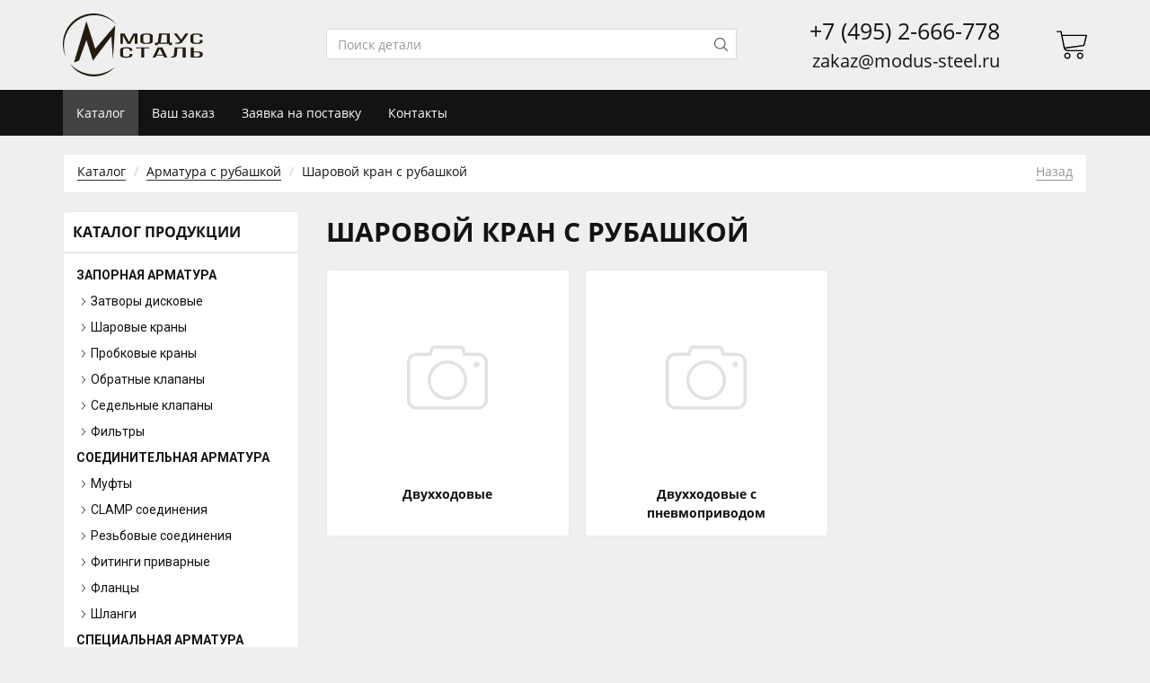

--- FILE ---
content_type: text/html; charset=UTF-8
request_url: https://modus-steel.ru/catalog/sharovoy-kran-s-rubashkoy/
body_size: 13638
content:
<!DOCTYPE html>
<html lang="ru">

  <head>

<meta charset="utf-8">
<meta http-equiv="X-UA-Compatible" content="IE=edge">
<meta name="viewport" content="width=device-width, initial-scale=1">
<!-- The above 3 meta tags *must* come first in the head; any other head content must come *after* these tags -->

<meta name="keywords" content="">
<meta name="description" content="">
<meta name="author" content="">

<link rel="icon" href="/favicon.ico">
<link rel="icon" href="/img/favicon/favicon-32.png" sizes="32x32">
<link rel="icon" href="/img/favicon/favicon-192.png" sizes="192x192">
<link rel="shortcut icon" href="/img/favicon/favicon-42.png">
<meta name="msapplication-TileImage" content="/img/favicon/favicon-270.png">

<link rel="apple-touch-icon" href="/img/favicon/touch-icon-iphone.png">
<link rel="apple-touch-icon" sizes="152x152" href="/img/favicon/touch-icon-ipad.png">
<link rel="apple-touch-icon" sizes="180x180" href="/img/favicon/touch-icon-iphone-retina.png">
<link rel="apple-touch-icon" sizes="167x167" href="/img/favicon/touch-icon-ipad-retina.png">

<meta name="apple-mobile-web-app-capable" content="yes">
<meta name="apple-mobile-web-app-title" content="modus-steel.ru">

<meta name="yandex-verification" content="1f6e34e1c0b4052e" />

<title>Шаровой кран с рубашкой</title>

<!-- Bootstrap core CSS -->
<link href="/vendor/bootstrap/css/bootstrap.min.css" rel="stylesheet">
<!-- <link href="/vendor/bootstrap/css/sticky-footer-navbar.css" rel="stylesheet"> -->

<!-- Datetimepicker -->
<link href="/vendor/bootstrap-datetimepicker/css/bootstrap-datetimepicker.css" rel="stylesheet">

<!-- IE10 viewport hack for Surface/desktop Windows 8 bug -->
<link href="/vendor/bootstrap/css/ie10-viewport-bug-workaround.css" rel="stylesheet">

<!-- Font -->
<link href="/fonts/loader.css" rel="stylesheet" />

<!-- Vendor styles -->
<!-- Swiper -->
<link href="/vendor/swiper/css/swiper.min.css" rel="stylesheet" type="text/css">
<!-- Checkbox 152 -->
<link href="/vendor/checkbox-152/css/styles.css?i=0000023" rel="stylesheet">
<!-- Totop -->
<link href="/vendor/totop/css/styles.css?i=0000023" rel="stylesheet">
<!-- Hint -->
<link href="/vendor/hint/css/styles.css?i=0000023" rel="stylesheet">
<!-- Cart -->
<link href="/vendor/cart/css/styles.css?i=0000023" rel="stylesheet">
<!-- Blueimp -->
<link rel="stylesheet" href="/vendor/blueimp/css/blueimp-gallery.min.css">
<!-- . Vendor styles -->

<!-- Custom styles for this template -->
<link href="/css/styles-defaults.css?i=0000023" rel="stylesheet">
<link href="/css/styles.css?i=0000023" rel="stylesheet">
<link href="/css/styles-media-queries.css?i=0000023" rel="stylesheet">

<link href="/css/catalog/category.css?i=0000023" rel="stylesheet">

<link href="/css/catalog/category-media-queries.css?i=0000023" rel="stylesheet">

<!-- Google Tag Manager -->
<script>(function(w,d,s,l,i){w[l]=w[l]||[];w[l].push({'gtm.start':
new Date().getTime(),event:'gtm.js'});var f=d.getElementsByTagName(s)[0],
j=d.createElement(s),dl=l!='dataLayer'?'&l='+l:'';j.async=true;j.src=
'https://www.googletagmanager.com/gtm.js?id='+i+dl;f.parentNode.insertBefore(j,f);
})(window,document,'script','dataLayer','GTM-TW29ZMF');</script>
<!-- End Google Tag Manager -->

</head>
  <body class="body-catalog body-catalog">

    <!-- Шапка -->
<div class="header header-top">
<div class="container">
  <div class="row">
    <div class="col-md-3 col-sm-3 col-xs-3">
      <div class="logo">
        <a href="/"><img src="/img/logo.svg" alt="Модус Сталь"></a>
      </div>
    </div>
    <div class="col-md-5 col-sm-4 hidden-xs">
      <div class="find">
        <div class="hint">
  <div class="form-group">
    <form action="/ajax/hint" method="POST">
      <input class="form-control hint" name="hint" type="text" placeholder="Поиск детали" autocomplete="off">
      <div class="ico ico-go active" data-action="go">
      	<img src="/vendor/hint/css/img/ico-hint-go.svg" alt="Искать">
      </div>
      <div class="ico ico-close" data-action="close">
      	<img src="/vendor/hint/css/img/ico-hint-close.svg" alt="Закрыть">
      </div>
    </form>
    <div class="hint-results"></div>
  </div>
</div>      </div>
    </div>
    <div class="col-md-3 col-sm-4 col-xs-7">
      <div class="contacts">
        <p class="phone"><a href="tel:+7 (495) 2-666-778">+7 (495) 2-666-778</a></p>
        <p class="email"><a href="mailto:zakaz@modus-steel.ru">zakaz@modus-steel.ru</a></p>
      </div>
    </div>
    <div class="col-md-1 col-sm-1 col-xs-2">
      <div class="navigation-pic navigation-pic-header">
        <ul>
          <li class="cart">
          <div id="cart-wrapper" class="cart-wrapper">
  <p class="cart-price">
    <span class="cart-img">
      <a href="/cart/" title="Корзина"><img src="/vendor/cart/css/img/ico-cart-empty.svg" alt="Корзина"></a>
      <a href="/cart/" title="Корзина"><span class="cart-count ">0</span></a>
    </span>
    <span class="cart-price-total ">
      <span>0</span> <i class="glyphicon glyphicon-rub"></i>
    </span>
  </p>
  </div>          </li>
        </ul>
      </div>
    </div>
  </div>
</div>
</div>

<div class="header header-bottom">
<div class="container">
  <div class="row">
    <div class="col-md-8">
      <div class="navigation navigation-header">
        <ul>
                        <li class="active">Каталог</li>
                          <li><a href="/cart/" title="Ваш заказ">Ваш заказ</a></li>
                          <li><a href="/custom-order/" title="Заявка на поставку">Заявка на поставку</a></li>
                          <li><a href="/contacts/" title="Контакты">Контакты</a></li>
                    </ul>
      </div>
    </div>
    <div class="col-md-4">

    </div>
  </div>
</div>
</div>


    <div class="container">
  <div class="row">
    <div class="col-md-12">
      <ul class="breadcrumb">
            <li data-url="catalog"><a href="/catalog/">Каталог</a></li>
                <li data-url="armatura-s-rubashkoy"><a href="/catalog/armatura-s-rubashkoy/">Арматура с рубашкой</a></li>
                <li data-url="sharovoy-kran-s-rubashkoy">Шаровой кран с рубашкой</li>
      <li data-url="sharovoy-kran-s-rubashkoy"><a href="/catalog/armatura-s-rubashkoy/">Назад</a></li>
      </ul>    </div>
  </div>
  <div class="row">
    <div class="col-md-3">
      <div class="catalog-tree-header">
  <h2>Каталог продукции</h2>
</div>
<div id="catalog-tree" class="catalog-tree">
<ul class="root-0" data-url="catalog"><li class="root-1"><a href="/catalog/zapornaya-armatura/">Запорная арматура</a></li><ul class="root-1" data-url="zapornaya-armatura"><li class="root-2">Затворы дисковые</li><ul class="root-2" data-url="zatvory-diskovye"><li class="root-3"><a href="/catalog/pryamye-zatvory-diskovye/">Прямые</a></li><li class="root-3"><a href="/catalog/mezhflantsevye-zatvory-diskovye/">Межфланцевые</a></li><li class="root-3"><a href="/catalog/trekhkhodovye-zatvory-diskovye/">Трехходовые</a></li><li class="root-3"><a href="/catalog/lekajnye/">Лекажные</a></li><li class="root-3"><a href="/catalog/s-pnevmoprivodom-zatvory-diskovye/">С пневмоприводом</a></li><li class="root-3"><a href="/catalog/komplektuyuschie/">Комплектующие</a></li></ul><li class="root-2">Шаровые краны</li><ul class="root-2" data-url="sharovye-krany"><li class="root-3"><a href="/catalog/privarnye-sharovye-krany/">Приварные</a></li><li class="root-3"><a href="/catalog/rezbovye-sharovye-krany/">Резьбовые</a></li><li class="root-3"><a href="/catalog/flantsevye-sharovye-krany/">Фланцевые</a></li><li class="root-3"><a href="/catalog/mezhflantsevye-sharovye-krany/">Межфланцевые</a></li><li class="root-3"><a href="/catalog/muftovye-sharovye-krany/">Муфтовые</a></li><li class="root-3"><a href="/catalog/muftovye-nepolnoprokhodnye-sharovye-krany/">Муфтовые неполнопроходные</a></li><li class="root-3"><a href="/catalog/muftovye-trekhkhodovye-sharovye-krany/">Трехходовые</a></li><li class="root-3"><a href="/catalog/pischevye-molochnye-sharovye-krany/">Пищевые (молочные)</a></li><li class="root-3"><a href="/catalog/s-pnevmoprivodom-sharovye-krany/">С пневмоприводом</a></li><li class="root-3"><a href="/catalog/krany-sharovye-iz-treh-chastey/">Из трех частей</a></li><li class="root-3"><a href="/catalog/krany-sharovye-iz-dvuh-chastey/">Из двух частей</a></li><li class="root-3"><a href="/catalog/krany-sharovye-rezba-svarka/">Резьба / Сварка</a></li><li class="root-3"><a href="/catalog/krany-sharovye-gayka-rezba/">Гайка / Резьба</a></li><li class="root-3"><a href="/catalog/krany-sharovye-gayka-svarka/">Гайка / Сварка</a></li><li class="root-3"><a href="/catalog/krany-sharovye-rezba-gayka/">Резьба / Гайка</a></li><li class="root-3"><a href="/catalog/krany-sharovye-gayka-gayka/">Гайка / Гайка</a></li><li class="root-3"><a href="/catalog/krany-sharovye-rezba-pn/">Резьба / ПН</a></li><li class="root-3"><a href="/catalog/krany-sharovye-pn-rezba/">ПН / Резьба</a></li></ul><li class="root-2">Пробковые краны</li><ul class="root-2" data-url="probkovye-krany"><li class="root-3"><a href="/catalog/dvukhkhodovye-probkovye-krany/">Двухходовые</a></li><li class="root-3"><a href="/catalog/trekhkhodovye-probkovye-krany/">Трехходовые</a></li></ul><li class="root-2">Обратные клапаны</li><ul class="root-2" data-url="obratnye-klapany"><li class="root-3"><a href="/catalog/muftovye-obratnye-klapany/">Муфтовые</a></li><li class="root-3"><a href="/catalog/mezhflantsevye-obratnye-klapany/">Межфланцевые</a></li><li class="root-3"><a href="/catalog/tarelchatye-obratnye-klapany/">Тарельчатые</a></li></ul><li class="root-2">Седельные клапаны</li><ul class="root-2" data-url="sedelnye-klapany-zapornaya-armatura"><li class="root-3"><a href="/catalog/sedelnye-klapany/">Седельные клапаны</a></li><li class="root-3"><a href="/catalog/sedelnye-klapany-pnevmaticheskie/">Седельные клапаны пневматические</a></li></ul><li class="root-2">Фильтры</li><ul class="root-2" data-url="filtry-zapornaya-armatura"><li class="root-3"><a href="/catalog/filtry-pryamye/">Фильтры прямые</a></li><li class="root-3"><a href="/catalog/filtry-uglovye/">Фильтры угловые</a></li><li class="root-3"><a href="/catalog/filtry-kosye/">Фильтры косые</a></li><li class="root-3"><a href="/catalog/muftovye-y-obraznye-filtry/">Фильтры муфтовые Y-образные</a></li><li class="root-3"><a href="/catalog/filtry-flancevye/">Фильтры фланцевые</a></li></ul></ul><li class="root-1"><a href="/catalog/soedinitelnaya-armatura/">Соединительная арматура</a></li><ul class="root-1" data-url="soedinitelnaya-armatura"><li class="root-2">Муфты</li><ul class="root-2" data-url="mufty-soedinitelnaya-armatura"><li class="root-3"><a href="/catalog/molochnye-mufty/">Молочные</a></li><li class="root-3"><a href="/catalog/pod-valcovku-mufty/">Под вальцовку</a></li><li class="root-3"><a href="/catalog/amerikanka-mufty/">Американка</a></li><li class="root-3"><a href="/catalog/shlangovye-nadstavki/">Шланговые надставки</a></li><ul class="root-3" data-url="shlangovye-nadstavki"><li class="root-3"><a href="/catalog/shlangovaya-nadstavka-konicheskaya-niob-2052/">Шланговая надставка коническая NIOB FLUID 2052</a></li><li class="root-3"><a href="/catalog/shlangovaya-nadstavka-konicheskaya-niob-fluid-20520/">Шланговая надставка коническая NIOB FLUID 20520</a></li><li class="root-3"><a href="/catalog/shlangovaya-nadstavka-pod-clamp-niob-fluid-20540/">Шланговая надставка под clamp NIOB FLUID 20540</a></li><li class="root-3"><a href="/catalog/shlangovaya-nadstavka-privarnaya-niob-2053/">Шланговая надставка приварная NIOB FLUID 2053</a></li><li class="root-3"><a href="/catalog/shlangovaya-nadstavka-privarnaya-niob-fluid-20530/">Шланговая надставка приварная NIOB FLUID 20530</a></li><li class="root-3"><a href="/catalog/shlangovaya-nadstavka-rezbovaya-niob-2051/">Шланговая надставка резьбовая NIOB FLUID 2051</a></li><li class="root-3"><a href="/catalog/shlangovaya-nadstavka-rezbovaya-niob-fluid-20510/">Шланговая надставка резьбовая NIOB FLUID 20510</a></li></ul><li class="root-3"><a href="/catalog/klyuchi-gaechnye/">Ключи гаечные</a></li></ul><li class="root-2">CLAMP соединения</li><ul class="root-2" data-url="clamp-soedineniya"><li class="root-3"><a href="/catalog/clamp-otvody-soedineniya/">CLAMP отводы</a></li><li class="root-3"><a href="/catalog/clamp-troyniki-soedineniya/">CLAMP тройники</a></li><li class="root-3"><a href="/catalog/clamp-troyniki-y-obraznye-soedineniya/">CLAMP тройники Y-образные</a></li><li class="root-3"><a href="/catalog/clamp-razvetviteli-soedineniya/">CLAMP разветвители</a></li><li class="root-3"><a href="/catalog/clamp-krestoviny-soedineniya/">CLAMP крестовины</a></li><li class="root-3"><a href="/catalog/clamp-komplekty-soedineniya/">CLAMP комплекты</a></li><li class="root-3"><a href="/catalog/clamp-uplotneniya/">CLAMP уплотнения</a></li></ul><li class="root-2">Резьбовые соединения</li><ul class="root-2" data-url="rezbovye-soedineniya"><li class="root-3"><a href="/catalog/kontragayki-rezbovye-soedineniya/">Контрагайки</a></li><li class="root-3"><a href="/catalog/gayki-gluhie/">Гайки глухие</a></li><li class="root-3"><a href="/catalog/gayki-shlicevye/">Гайки шлицевые</a></li><li class="root-3"><a href="/catalog/nippeli-rezbovye-soedineniya/">Ниппели</a></li><li class="root-3"><a href="/catalog/perehodniki/">Переходники</a></li><li class="root-3"><a href="/catalog/shtutsery-rezbovye-soedineniya/">Штуцеры</a></li><li class="root-3"><a href="/catalog/garolly/">Гароллы</a></li><li class="root-3"><a href="/catalog/uplotneniya/">Уплотнения</a></li></ul><li class="root-2">Фитинги приварные</li><ul class="root-2" data-url="fitingi-privarnye"><li class="root-3"><a href="/catalog/otvody-fitingi-privarnye/">Отводы</a></li><li class="root-3"><a href="/catalog/otvetviteli-fitingi-privarnye/">Ответвители</a></li><li class="root-3"><a href="/catalog/otbortovki-fitingi-privarnye/">Отбортовки</a></li><li class="root-3"><a href="/catalog/perehody-fitingi-privarnye/">Переходы</a></li><li class="root-3"><a href="/catalog/razvetviteli-fitingi-privarnye/">Разветвители</a></li><li class="root-3"><a href="/catalog/troyniki-fitingi-privarnye/">Тройники</a></li><li class="root-3"><a href="/catalog/krestoviny-fitingi-privarnye/">Крестовины</a></li><li class="root-3"><a href="/catalog/krepej/">Крепеж</a></li><ul class="root-3" data-url="krepej"><li class="root-3"><a href="/catalog/bolt-nerzhaveyushhij-niob-7106-po-din-931/">Болт нержавеющий NIOB FLUID 7106 по DIN 931</a></li><li class="root-3"><a href="/catalog/bolt-nerzhaveyushhij-niob-fluid-71060/">Болт нержавеющий NIOB FLUID 71060</a></li><li class="root-3"><a href="/catalog/vint-nerzhaveyushhij-niob-71060/">Винт нержавеющий NIOB 71060</a></li><li class="root-3"><a href="/catalog/gajka-nerzhaveyushhaya-niob-71070/">Гайка нержавеющая NIOB 71070</a></li><li class="root-3"><a href="/catalog/gajka-nerzhaveyushhij-niob-7107-po-din-934/">Гайка нержавеющий NIOB FLUID 7107 по DIN 934</a></li><li class="root-3"><a href="/catalog/obojma-listovaya-niob-70210/">Обойма листовая NIOB 70210</a></li><li class="root-3"><a href="/catalog/obojma-listovaya-niob-70220-s-nadstavkoj/">Обойма листовая NIOB 70220 с надставкой</a></li><li class="root-3"><a href="/catalog/obojma-listovaya-niob-70261/">Обойма листовая NIOB 70261</a></li><li class="root-3"><a href="/catalog/obojma-listovaya-niob-70262-s-nadstavkoj/">Обойма листовая NIOB 70262 с надставкой</a></li><li class="root-3"><a href="/catalog/obojma-listovaya-niob-7021/">Обойма листовая NIOB FLUID 7021</a></li><li class="root-3"><a href="/catalog/obojma-listovaya-niob-7022-s-nadstavkoj/">Обойма листовая NIOB FLUID 7022 с надставкой</a></li><li class="root-3"><a href="/catalog/homut-dlinnyj-niob-70320/">Хомут длинный NIOB 70320</a></li><li class="root-3"><a href="/catalog/homut-dlinnyj-niob-7032/">Хомут длинный NIOB FLUID 7032</a></li><li class="root-3"><a href="/catalog/homut-korotkij-niob-70300/">Хомут короткий NIOB 70300</a></li><li class="root-3"><a href="/catalog/homut-korotkij-niob-7030/">Хомут короткий NIOB FLUID 7030</a></li><li class="root-3"><a href="/catalog/homut-srednij-niob-70310/">Хомут средний NIOB 70310</a></li><li class="root-3"><a href="/catalog/homut-srednij-niob-7031/">Хомут средний NIOB FLUID 7031</a></li><li class="root-3"><a href="/catalog/homut-shlanga-niob-76100/">Хомут шланга NIOB 76100</a></li><li class="root-3"><a href="/catalog/homut-shlanga-niob-76120/">Хомут шланга NIOB 76120</a></li><li class="root-3"><a href="/catalog/homut-shlanga-niob-7610/">Хомут шланга NIOB FLUID 7610</a></li><li class="root-3"><a href="/catalog/homut-shlanga-niob-7612/">Хомут шланга NIOB FLUID 7612</a></li><li class="root-3"><a href="/catalog/shajba-nerzhaveyushhaya-niob-71090/">Шайба нержавеющая NIOB 71090</a></li><li class="root-3"><a href="/catalog/shajba-nerzhaveyushhaya-niob-7109/">Шайба нержавеющая NIOB FLUID 7109</a></li></ul></ul><li class="root-2">Фланцы</li><ul class="root-2" data-url="flantsy-soedinitelnaya-armatura"><li class="root-3"><a href="/catalog/ploskie-flancy/">Фланцы плоские</a></li><li class="root-3"><a href="/catalog/vorotnikovye-flancy/">Фланцы воротниковые</a></li><li class="root-3"><a href="/catalog/flancevye-soedineniya/">Фланцевые соединения</a></li><li class="root-3"><a href="/catalog/flantsevye-zaglushki/">Фланцевые заглушки</a></li><li class="root-3"><a href="/catalog/flancevye-uplotneniya/">Фланцевые уплотнения</a></li><li class="root-3"><a href="/catalog/flancy-svobodnye/">Фланцы свободные</a></li></ul><li class="root-2">Шланги</li><ul class="root-2" data-url="shlangi"><li class="root-3"><a href="/catalog/vpusknye-i-napornye-shlangi/">Впускные и напорные шланги</a></li><li class="root-3"><a href="/catalog/napornye-i-podayuschie-shlangi/">Напорные и подающие шланги</a></li><li class="root-3"><a href="/catalog/napornye-shlangi/">Напорные шланги</a></li><li class="root-3"><a href="/catalog/specialnye-gibkie-dlya-vina/">Специальные гибкие для вина</a></li></ul></ul><li class="root-1"><a href="/catalog/specialnaya-armatura/">Специальная арматура</a></li><ul class="root-1" data-url="specialnaya-armatura"><li class="root-2">CIP комбинация</li><ul class="root-2" data-url="cip-kombinaciya"><li class="root-3"><a href="/catalog/tip-nf/">Тип NF</a></li></ul><li class="root-2">Арматура для собирания газа СО2</li><ul class="root-2" data-url="armatura-dlya-sobiraniya-gaza-co2"><li class="root-3"><a href="/catalog/armatura-dlya-sobiraniya-gaza/">Арматура для собирания газа</a></li></ul><li class="root-2">Вакуумные клапаны</li><ul class="root-2" data-url="vakuumnye-klapany"><li class="root-3"><a href="/catalog/klapany-vakuumnye/">Клапаны вакуумные</a></li></ul><li class="root-2">Вакуумные краны</li><ul class="root-2" data-url="vakuumnye-krany"><li class="root-3"><a href="/catalog/krany-vakuumnye/">Краны вакуумные</a></li><li class="root-3"><a href="/catalog/krany-vakuumnye-s-gruzom/">Краны вакуумные с грузом</a></li></ul><li class="root-2">Воздушные клапаны</li><ul class="root-2" data-url="vozdushnye-klapany"><li class="root-3"><a href="/catalog/klapany-dvoynogo-deystviya/">Клапаны двойного действия</a></li></ul><li class="root-2">Декантаторы</li><ul class="root-2" data-url="dekantatory"><li class="root-3"><a href="/catalog/dekantatory-pn/">Декантаторы ПН</a></li></ul><li class="root-2">Насытительные свечи</li><ul class="root-2" data-url="nasytitelnye-svechi"><li class="root-3"><a href="/catalog/svechi-nasytitelnye/">Свечи насытительные</a></li></ul><li class="root-2">Ограничительные клапаны</li><ul class="root-2" data-url="ogranichitelnye-klapany"><li class="root-3"><a href="/catalog/vozduhovypusknye-rychagi/">Воздуховыпускные рычаги</a></li><li class="root-3"><a href="/catalog/ogranichitelnye-klapany-uglovye/">Ограничительные клапаны угловые</a></li></ul><li class="root-2">Предохранительные клапаны для газа</li><ul class="root-2" data-url="predohranitelnye-klapany-dlya-gaza"><li class="root-3"><a href="/catalog/klapany-predohranitelnye-dlya-gaza/">Клапаны предохранительные для газа</a></li></ul><li class="root-2">Расходомеры</li><ul class="root-2" data-url="rashodomery-specialnaya-armatura"><li class="root-3"><a href="/catalog/rashodomery/">Расходомеры</a></li></ul><li class="root-2">Шпунт аппараты</li><ul class="root-2" data-url="shpunt-apparaty-specialnaya-armatura"><li class="root-3"><a href="/catalog/shpunt-apparaty/">Шпунт аппараты</a></li></ul></ul><li class="root-1"><a href="/catalog/armatura-s-rubashkoy/">Арматура с рубашкой</a></li><ul class="root-1" data-url="armatura-s-rubashkoy"><li class="root-2">Дисковые затворы с рубашкой</li><ul class="root-2" data-url="diskovye-zatvory-s-rubashkoy"><li class="root-3"><a href="/catalog/diskovye-zatvory-s-rubashkoy-dvuhhodovye/">Двухходовые</a></li><li class="root-3"><a href="/catalog/diskovye-zatvory-s-rubashkoy-trehhodovye/">Трехходовые</a></li><li class="root-3"><a href="/catalog/diskovye-zatvory-s-rubashkoy-dvuhhodovye-s-pnevmoprivodom/">Двухходовые с пневмоприводом</a></li></ul><li class="root-2">Отводы с рубашкой</li><ul class="root-2" data-url="otvody-s-rubashkoy"><li class="root-3"><a href="/catalog/otvody-s-rubashkoy-svarka-svarka/">Сварка / Сварка</a></li><li class="root-3"><a href="/catalog/otvody-s-rubashkoy-rezba-gayka/">Резьба / Гайка</a></li><li class="root-3"><a href="/catalog/otvody-s-rubashkoy-clamp-clamp/">Clamp / Clamp</a></li><li class="root-3"><a href="/catalog/otvody-s-rubashkoy-pn-pn/">ПН / ПН</a></li></ul><li class="root-2">Тройники с рубашкой</li><ul class="root-2" data-url="troyniki-s-rubashkoy"><li class="root-3"><a href="/catalog/troyniki-s-rubashkoy-svarka-svarka-svarka/">Сварка / Сварка / Сварка</a></li><li class="root-3"><a href="/catalog/troyniki-s-rubashkoy-rezba-gayka-rezba/">Резьба / Гайка / Резьба</a></li><li class="root-3"><a href="/catalog/troyniki-s-rubashkoy-pn-pn-pn/">ПН / ПН / ПН</a></li><li class="root-3"><a href="/catalog/troyniki-s-rubashkoy-clamp-clamp-clamp/">Clamp / Clamp / Clamp</a></li></ul><li class="root-2">Труба с рубашкой</li><ul class="root-2" data-url="truba-s-rubashkoy"><li class="root-3"><a href="/catalog/truby-s-rubashkoy-svarka-svarka/">Сварка / Сварка</a></li><li class="root-3"><a href="/catalog/truby-s-rubashkoy-rezba-gayka/">Резьба / Гайка</a></li><li class="root-3"><a href="/catalog/truby-s-rubashkoy-pn-pn/">ПН / ПН</a></li><li class="root-3"><a href="/catalog/truby-s-rubashkoy-clamp-clamp/">Clamp / Clamp</a></li></ul><li class="root-2">Фильтр трубный с рубашкой</li><ul class="root-2" data-url="filtr-trubniy-s-rubashkoy"><li class="root-3"><a href="/catalog/filtry-trubnye-uglovye-s-rubashkoy/">Угловые</a></li></ul><li class="root-2">Шаровой кран с рубашкой</li><ul class="root-2" data-url="sharovoy-kran-s-rubashkoy"><li class="root-3"><a href="/catalog/sharovye-krany-s-rubashkoy-svarka-svarka/">Двухходовые</a></li><li class="root-3"><a href="/catalog/sharovye-krany-s-rubashkoy-dvuhhodovye-s-pnevmoprivodom/">Двухходовые с пневмоприводом</a></li></ul></ul><li class="root-1"><a href="/catalog/aseptika/">Асептика</a></li><ul class="root-1" data-url="aseptika"><li class="root-2">Мембранные клапаны</li><ul class="root-2" data-url="membrannye-klapany"><li class="root-3"><a href="/catalog/membrannye-klapany-asepticheskie/">Клапаны</a></li></ul><li class="root-2">Отводы и переходы</li><ul class="root-2" data-url="otvody-i-perehody"><li class="root-3"><a href="/catalog/otvody-privarnye-asepticheskie/">Отводы приварные асептические</a></li><li class="root-3"><a href="/catalog/perehody-koncentricheskie-asepticheskie/">Переходы концентрические асептические</a></li><li class="root-3"><a href="/catalog/perehody-ekscentricheskie-asepticheskie/">Переходы эксцентрические асептические</a></li></ul><li class="root-2">Штуцеры асептические</li><ul class="root-2" data-url="shtucery-asepticheskie"><li class="root-3"><a href="/catalog/shtucery-konicheskie-asepticheskie/">Конические</a></li><li class="root-3"><a href="/catalog/shtucery-rezbovye-asepticheskie/">Резьбовые</a></li></ul><li class="root-2">Тройники асептические</li><ul class="root-2" data-url="troyniki-asepticheskie"><li class="root-3"><a href="/catalog/troyniki-privarnye-asepticheskie/">Приварные</a></li><li class="root-3"><a href="/catalog/troyniki-privarnye-redukcionnye/">Приварные редукционные</a></li></ul></ul><li class="root-1"><a href="/catalog/moechnoe-oborudovanie/">Моечное оборудование</a></li><ul class="root-1" data-url="moechnoe-oborudovanie"><li class="root-2">Моющие головки</li><ul class="root-2" data-url="moyuschie-golovki"><li class="root-3"><a href="/catalog/staticheskie-sharovye-moyuschie-golovki/">Статические шаровые</a></li><li class="root-3"><a href="/catalog/schelevye-vraschayuschiesya-moyuschie-golovki/">Щелевые вращающиеся</a></li><li class="root-3"><a href="/catalog/dvukhgolovochnye-moyuschie-golovki/">Двухголовочные</a></li></ul></ul><li class="root-1"><a href="/catalog/svarochnye-materialy/">Сварочные материалы</a></li><ul class="root-1" data-url="svarochnye-materialy"><li class="root-3"><a href="/catalog/svarochnaya-provoloka/">Сварочная проволока</a></li><li class="root-3"><a href="/catalog/svarochnye-elektrody/">Сварочные электроды</a></li><li class="root-3"><a href="/catalog/travilnaya-pasta/">Травильная паста</a></li></ul><li class="root-1"><a href="/catalog/emkostnoe-oborudovanie/">Емкостное оборудование</a></li><ul class="root-1" data-url="emkostnoe-oborudovanie"><li class="root-2">Люки для нержавеющих ёмкостей</li><ul class="root-2" data-url="lyuki-dlya-nerzhaveyuschikh-yomkostey"><li class="root-3"><a href="/catalog/kruglye-lyuki-dlya-nerzhaveyuschikh-yomkostey/">Круглые люки</a></li><li class="root-3"><a href="/catalog/ovalnye-lyuki-dlya-nerzhaveyuschikh-yomkostey/">Овальные люки</a></li><li class="root-3"><a href="/catalog/pryamougolnye-lyuki-dlya-nerzhaveyuschikh-yomkostey/">Прямоугольные люки</a></li><li class="root-3"><a href="/catalog/vorota/">Ворота</a></li><li class="root-3"><a href="/catalog/uplotneniya-i-komplektuyuschie-dlya-lyukov/">Уплотнения и комплектующие для люков</a></li></ul><li class="root-2">Люки для деревянных бочек</li><ul class="root-2" data-url="lyuki-dlya-derevyannykh-bochek"><li class="root-3"><a href="/catalog/kruglye-lyuki-dlya-derevyannykh-bochek/">Круглые люки</a></li><li class="root-3"><a href="/catalog/ovalnye-lyuki-dlya-derevyannykh-bochek/">Овальные люки</a></li><li class="root-3"><a href="/catalog/pryamougolnye-lyuki-dlya-derevyannykh-bochek/">Прямоугольные люки</a></li></ul><li class="root-2">Люки для бетона</li><ul class="root-2" data-url="lyuki-dlya-betona"><li class="root-3"><a href="/catalog/kruglye-lyuki-dlya-betona/">Круглые люки</a></li><li class="root-3"><a href="/catalog/ovalnye-lyuki-dlya-betona/">Овальные люки</a></li><li class="root-3"><a href="/catalog/pryamougolnye-lyuki-dlya-betona/">Прямоугольные люки</a></li></ul><li class="root-2">Пробоотборники</li><ul class="root-2" data-url="probootborniki-emkostnoe-oborudovanie"><li class="root-3"><a href="/catalog/krany-dlya-otbora-prob-probootborniki/">Краны для отбора проб</a></li></ul><li class="root-2">Уровнемеры</li><ul class="root-2" data-url="urovnemery-emkostnoe-oborudovanie"><li class="root-3"><a href="/catalog/krany-urovnemera-verkhnie-urovnemery/">Краны уровнемера верхние</a></li><li class="root-3"><a href="/catalog/krany-urovnemera-nizhnie-urovnemery/">Краны уровнемера нижние</a></li><li class="root-3"><a href="/catalog/trubki-urovnemera-urovnemery/">Трубки уровнемера</a></li><li class="root-3"><a href="/catalog/mufty-soedinitelnye-urovnemery/">Муфты соединительные</a></li><li class="root-3"><a href="/catalog/zaschitnye-kojuhi/">Защитные кожухи</a></li><li class="root-3"><a href="/catalog/uplotneniya-urovnemerov/">Уплотнения</a></li><li class="root-3"><a href="/catalog/urovnemery-v-sbore/">Уровнемеры в сборе</a></li></ul><li class="root-2">Диоптры</li><ul class="root-2" data-url="dioptry-emkostnoe-oborudovanie"><li class="root-3"><a href="/catalog/trubnye-dioptry/">Трубные</a></li></ul><li class="root-2">Днища</li><ul class="root-2" data-url="dnischa-emkostnoe-oborudovanie"><li class="root-3"><a href="/catalog/torosfericheskie-dnischa/">Торосферические днища</a></li><li class="root-3"><a href="/catalog/ploskie-dnischa/">Плоские днища</a></li></ul></ul><li class="root-1"><a href="/catalog/privody/">Приводы</a></li><ul class="root-1" data-url="privody"><li class="root-2">Комплектующие для приводов</li><ul class="root-2" data-url="komplektuyuschie-dlya-privodov"><li class="root-3"><a href="/catalog/glushiteli/">Глушители</a></li><li class="root-3"><a href="/catalog/datchiki-polojeniya/">Датчики положения</a></li><li class="root-3"><a href="/catalog/derjateli-vklyuchatelya/">Держатели включателя</a></li><li class="root-3"><a href="/catalog/derjateli-induktivnogo-datchika/">Держатели индуктивного датчика</a></li><li class="root-3"><a href="/catalog/derjateli-pnevmoprivoda/">Держатели пневмопривода</a></li><li class="root-3"><a href="/catalog/induktivnye-datchiki/">Индуктивные датчики</a></li><li class="root-3"><a href="/catalog/kabelnye-razyemy/">Кабельные разъемы</a></li><li class="root-3"><a href="/catalog/kontrolnye-golovy/">Контрольные головы</a></li><li class="root-3"><a href="/catalog/nippeli-narujnie/">Ниппели наружние</a></li><li class="root-3"><a href="/catalog/pereklyuchateli/">Переключатели</a></li><li class="root-3"><a href="/catalog/povodki/">Поводки</a></li><li class="root-3"><a href="/catalog/povorotnye-vklyuchateli/">Поворотные включатели</a></li><li class="root-3"><a href="/catalog/solenoidnye-ventili/">Соленоидные вентили</a></li><li class="root-3"><a href="/catalog/shtucery-soedinitelnye/">Штуцеры соединительные</a></li></ul><li class="root-2">Пневмоприводы</li><ul class="root-2" data-url="pnevmoprivody"><li class="root-3"><a href="/catalog/vozduh-prujina/">Воздух / пружина</a></li><li class="root-3"><a href="/catalog/vozduh-vozduh/">Воздух / воздух</a></li></ul><li class="root-2">Позиционеры</li><ul class="root-2" data-url="pozicionery"><li class="root-3"><a href="/catalog/elektropnevmaticheskie/">Электропневматические</a></li></ul><li class="root-2">Электроприводы</li><ul class="root-2" data-url="elektroprivody"><li class="root-3"><a href="/catalog/elektroprivody/">Электроприводы</a></li></ul></ul><li class="root-1"><a href="/catalog/prokat/">Прокат</a></li><ul class="root-1" data-url="prokat"><li class="root-2">Пруток</li><ul class="root-2" data-url="prutok"><li class="root-3"><a href="/catalog/prutok-krugliy/">Пруток круглый</a></li></ul><li class="root-2">Трубы</li><ul class="root-2" data-url="truby"><li class="root-3"><a href="/catalog/profilnye-kvadratnye/">Профильные квадратные</a></li><li class="root-3"><a href="/catalog/profilnye-pryamougolnye/">Профильные прямоугольные</a></li><li class="root-3"><a href="/catalog/kruglye-svarnye/">Круглые сварные</a></li></ul></ul></ul></div>
<div class="catalog-tree-hint find">
<div class="hint">
  <div class="form-group">
    <form action="/ajax/hint" method="POST">
      <input class="form-control hint" name="hint" type="text" placeholder="Поиск детали" autocomplete="off">
      <div class="ico ico-go active" data-action="go">
      	<img src="/vendor/hint/css/img/ico-hint-go.svg" alt="Искать">
      </div>
      <div class="ico ico-close" data-action="close">
      	<img src="/vendor/hint/css/img/ico-hint-close.svg" alt="Закрыть">
      </div>
    </form>
    <div class="hint-results"></div>
  </div>
</div></div>
<div class="banner banner-left">
  <a href="/custom-order/" title="Оставить заявку"><img src="/img/banner-custom-order-var2.jpg" alt="Оставить заявку"></a>
</div>
<div class="banner banner-left">
  <img src="/img/banner-delivery-var2.jpg" alt="Доставка товаров">
</div>    </div>
    <div class="col-md-9">

      
        <h1>Шаровой кран с рубашкой</h1>

        <div class="items">
          <div class="items-cards">
                          <div class="item">
                <div class="img-wrapper">
                  <a href="/catalog/sharovye-krany-s-rubashkoy-svarka-svarka/"><img src="/img/default-avatar.svg" alt="Двухходовые"></a>
                </div>
                <p><a href="/catalog/sharovye-krany-s-rubashkoy-svarka-svarka/" title="Двухходовые">Двухходовые</a></p>
              </div>
                          <div class="item">
                <div class="img-wrapper">
                  <a href="/catalog/sharovye-krany-s-rubashkoy-dvuhhodovye-s-pnevmoprivodom/"><img src="/img/default-avatar.svg" alt="Двухходовые с пневмоприводом"></a>
                </div>
                <p><a href="/catalog/sharovye-krany-s-rubashkoy-dvuhhodovye-s-pnevmoprivodom/" title="Двухходовые с пневмоприводом">Двухходовые с пневмоприводом</a></p>
              </div>
                      </div>
        </div>

      
    </div>
  </div>
</div>
    <!-- Футер -->
<footer class="footer">
  <div class="container">
    <div class="main-categories">
      <div class="row">
                  <div class="col-md-3 col-sm-3">
            <h3>Запорная арматура</h3>
            <ul>
                              <li><a href="/catalog/zatvory-diskovye/" title="Затворы дисковые">Затворы дисковые</a></li>
                              <li><a href="/catalog/sharovye-krany/" title="Шаровые краны">Шаровые краны</a></li>
                              <li><a href="/catalog/probkovye-krany/" title="Пробковые краны">Пробковые краны</a></li>
                              <li><a href="/catalog/obratnye-klapany/" title="Обратные клапаны">Обратные клапаны</a></li>
                              <li><a href="/catalog/filtry-zapornaya-armatura/" title="Фильтры">Фильтры</a></li>
                              <li><a href="/catalog/sedelnye-klapany-zapornaya-armatura/" title="Седельные клапаны">Седельные клапаны</a></li>
                          </ul>
          </div>
                  <div class="col-md-3 col-sm-3">
            <h3>Соединительная арматура</h3>
            <ul>
                              <li><a href="/catalog/mufty-soedinitelnaya-armatura/" title="Муфты">Муфты</a></li>
                              <li><a href="/catalog/clamp-soedineniya/" title="CLAMP соединения">CLAMP соединения</a></li>
                              <li><a href="/catalog/rezbovye-soedineniya/" title="Резьбовые соединения">Резьбовые соединения</a></li>
                              <li><a href="/catalog/fitingi-privarnye/" title="Фитинги приварные">Фитинги приварные</a></li>
                              <li><a href="/catalog/fitingi-rezbovye/" title="Фитинги резьбовые">Фитинги резьбовые</a></li>
                              <li><a href="/catalog/flantsy-soedinitelnaya-armatura/" title="Фланцы">Фланцы</a></li>
                              <li><a href="/catalog/shlangi/" title="Шланги">Шланги</a></li>
                          </ul>
          </div>
                  <div class="col-md-3 col-sm-3">
            <h3>Моечное оборудование</h3>
            <ul>
                              <li><a href="/catalog/moyuschie-golovki/" title="Моющие головки">Моющие головки</a></li>
                          </ul>
          </div>
                  <div class="col-md-3 col-sm-3">
            <h3>Емкостное оборудование</h3>
            <ul>
                              <li><a href="/catalog/lyuki-dlya-nerzhaveyuschikh-yomkostey/" title="Люки для нержавеющих ёмкостей">Люки для нержавеющих ёмкостей</a></li>
                              <li><a href="/catalog/lyuki-dlya-derevyannykh-bochek/" title="Люки для деревянных бочек">Люки для деревянных бочек</a></li>
                              <li><a href="/catalog/lyuki-dlya-betona/" title="Люки для бетона">Люки для бетона</a></li>
                              <li><a href="/catalog/probootborniki-emkostnoe-oborudovanie/" title="Пробоотборники">Пробоотборники</a></li>
                              <li><a href="/catalog/urovnemery-emkostnoe-oborudovanie/" title="Уровнемеры">Уровнемеры</a></li>
                              <li><a href="/catalog/dioptry-emkostnoe-oborudovanie/" title="Диоптры">Диоптры</a></li>
                              <li><a href="/catalog/dnischa-emkostnoe-oborudovanie/" title="Днища">Днища</a></li>
                          </ul>
          </div>
                  <div class="col-md-3 col-sm-3">
            <h3>Сварочные материалы</h3>
            <ul>
                              <li><a href="/catalog/svarochnaya-provoloka/" title="Сварочная проволока">Сварочная проволока</a></li>
                              <li><a href="/catalog/svarochnye-elektrody/" title="Сварочные электроды">Сварочные электроды</a></li>
                              <li><a href="/catalog/travilnaya-pasta/" title="Травильная паста">Травильная паста</a></li>
                          </ul>
          </div>
                  <div class="col-md-3 col-sm-3">
            <h3>Специальная арматура</h3>
            <ul>
                              <li><a href="/catalog/cip-kombinaciya/" title="CIP комбинация">CIP комбинация</a></li>
                              <li><a href="/catalog/armatura-dlya-sobiraniya-gaza-co2/" title="Арматура для собирания газа СО2">Арматура для собирания газа СО2</a></li>
                              <li><a href="/catalog/vakuumnye-klapany/" title="Вакуумные клапаны">Вакуумные клапаны</a></li>
                              <li><a href="/catalog/vakuumnye-krany/" title="Вакуумные краны">Вакуумные краны</a></li>
                              <li><a href="/catalog/vozdushnye-klapany/" title="Воздушные клапаны">Воздушные клапаны</a></li>
                              <li><a href="/catalog/dekantatory/" title="Декантаторы">Декантаторы</a></li>
                              <li><a href="/catalog/nasytitelnye-svechi/" title="Насытительные свечи">Насытительные свечи</a></li>
                              <li><a href="/catalog/ogranichitelnye-klapany/" title="Ограничительные клапаны">Ограничительные клапаны</a></li>
                              <li><a href="/catalog/predohranitelnye-klapany-dlya-gaza/" title="Предохранительные клапаны для газа">Предохранительные клапаны для газа</a></li>
                              <li><a href="/catalog/rashodomery-specialnaya-armatura/" title="Расходомеры">Расходомеры</a></li>
                              <li><a href="/catalog/shpunt-apparaty-specialnaya-armatura/" title="Шпунт аппараты">Шпунт аппараты</a></li>
                          </ul>
          </div>
                  <div class="col-md-3 col-sm-3">
            <h3>Арматура с рубашкой</h3>
            <ul>
                              <li><a href="/catalog/diskovye-zatvory-s-rubashkoy/" title="Дисковые затворы с рубашкой">Дисковые затворы с рубашкой</a></li>
                              <li><a href="/catalog/otvody-s-rubashkoy/" title="Отводы с рубашкой">Отводы с рубашкой</a></li>
                              <li><a href="/catalog/troyniki-s-rubashkoy/" title="Тройники с рубашкой">Тройники с рубашкой</a></li>
                              <li><a href="/catalog/truba-s-rubashkoy/" title="Труба с рубашкой">Труба с рубашкой</a></li>
                              <li><a href="/catalog/filtr-trubniy-s-rubashkoy/" title="Фильтр трубный с рубашкой">Фильтр трубный с рубашкой</a></li>
                              <li><a href="/catalog/sharovoy-kran-s-rubashkoy/" title="Шаровой кран с рубашкой">Шаровой кран с рубашкой</a></li>
                          </ul>
          </div>
                  <div class="col-md-3 col-sm-3">
            <h3>Асептика</h3>
            <ul>
                              <li><a href="/catalog/membrannye-klapany/" title="Мембранные клапаны">Мембранные клапаны</a></li>
                              <li><a href="/catalog/otvody-i-perehody/" title="Отводы и переходы">Отводы и переходы</a></li>
                              <li><a href="/catalog/shtucery-asepticheskie/" title="Штуцеры асептические">Штуцеры асептические</a></li>
                              <li><a href="/catalog/troyniki-asepticheskie/" title="Тройники асептические">Тройники асептические</a></li>
                              <li><a href="/catalog/komplekty-i-uplotneniya/" title="Комплекты и уплотнения">Комплекты и уплотнения</a></li>
                          </ul>
          </div>
                  <div class="col-md-3 col-sm-3">
            <h3>Приводы</h3>
            <ul>
                              <li><a href="/catalog/komplektuyuschie-dlya-privodov/" title="Комплектующие для приводов">Комплектующие для приводов</a></li>
                              <li><a href="/catalog/pnevmoprivody/" title="Пневмоприводы">Пневмоприводы</a></li>
                              <li><a href="/catalog/pozicionery/" title="Позиционеры">Позиционеры</a></li>
                              <li><a href="/catalog/elektroprivody/" title="Электроприводы">Электроприводы</a></li>
                          </ul>
          </div>
                  <div class="col-md-3 col-sm-3">
            <h3>Прокат</h3>
            <ul>
                              <li><a href="/catalog/prutok/" title="Пруток">Пруток</a></li>
                              <li><a href="/catalog/truby/" title="Трубы">Трубы</a></li>
                          </ul>
          </div>
              </div>
    </div>
    <div class="row">
      <div class="col-md-3 col-sm-3">
        <div class="logo">
          <a href="/" title="Модус Сталь"><img src="/img/logo-footer.svg" alt=""></a>
        </div>
      </div>
      <div class="col-md-3 col-sm-3">
        <h3>Покупателю</h3>
        <ul>
                    <li class="active"><a href="/catalog/" title="Каталог">Каталог</a></li>
                    <li ><a href="/cart/" title="Ваш заказ">Ваш заказ</a></li>
                    <li ><a href="/custom-order/" title="Заявка на поставку">Заявка на поставку</a></li>
                    <li ><a href="/contacts/" title="Контакты">Контакты</a></li>
                  </ul>
      </div>
      <div class="col-md-3 col-sm-3">
        <h3>Пользователю</h3>
        <ul>
          <li><a href="/terms/" title="Пользовательское соглашение">Пользовательское соглашение</a></li>
          <li><a href="/privacy/" title="Политика конфиденциальности">Политика конфиденциальности</a></li>
        </ul>
      </div>
      <div class="col-md-3 col-sm-3">
        <div class="contacts">
          <p class="phone"><a href="tel:+7 (495) 2-666-778">+7 (495) 2-666-778</a></p>
          <p class="phone-description">Отдел продаж</p>
          <p class="email"><a href="mailto:zakaz@modus-steel.ru">zakaz@modus-steel.ru</a></p>
          <p class="email-description">E-mail для запросов</p>
          <p class="callback"><button class="btn btn-default" data-toggle="modal" data-target="#callback" data-subject="Перезвоните мне / футер">Перезвоните мне</button></p>
        </div>
      </div>
    </div>
    <div class="row">
      <div class="col-md-12">
        <div class="copy">
          <p>&copy; ООО «Модус Сталь», 2014&ndash;2026</p>
        </div>
      </div>
    </div>
  </div>
</footer>

<!-- #totop -->
<div id="totop" title="Поднять наверх">
  <a href="#"><span></span></a>
</div>

<!-- Корзина плавающая -->
<div id="cart-float-wrapper" class="cart-wrapper ">
  <p class="cart-price">
    <span class="cart-img">
      <a href="/cart/" title="Корзина"><img src="/vendor/cart/css/img/ico-cart-empty.svg" alt="Корзина"></a>
      <a href="/cart/" title="Корзина"><span class="cart-count ">0</span></a>
    </span>
    <span class="cart-price-total ">
      <span>0</span> <i class="glyphicon glyphicon-rub"></i>
    </span>
  </p>
  </div>

    <!-- modal callback -->
<div class="modal fade" id="callback" tabindex="-1" role="dialog" aria-labelledby="callback">
  <div class="modal-dialog" role="document">
    <div class="modal-content">
      <div class="modal-header">
        <button type="button" class="close" data-dismiss="modal" aria-label="Close"><img src="/img/modal-close.svg" alt="Закрыть"></button>
      </div>
      <div class="modal-body callback-body">

        <div class="callback callback-modal">

          <h2>Заполните форму и мы с вами свяжемся</h2>

          <div class="row">

            <form action="/ajax/callback" method="POST" async="true" enctype="multipart/form-data" id="form-callback">

              <input type="hidden" name="callback[subject]" value="Обратный звонок">

              <div class="form-group col-md-12">
                <input type="text" class="form-control" name="callback[name]" placeholder="Ваше имя">
              </div>
              <div class="form-group col-md-12">
                <input type="text" class="form-control" name="callback[phone]" placeholder="Ваш телефон">
              </div>
              <div class="form-group col-md-12">
                <input type="text" class="form-control" name="callback[email]" placeholder="Ваш E-mail">
              </div>
              <div class="col-md-12">
                <div class="text-danger reason hidden"></div>
                <div class="checkbox checkbox-152">
  <label>
    <input type="checkbox"> Отправляя заявку, я принимаю <a href="/terms/" target="_blank" title="Пользовательское соглашение">пользовательское соглашение</a> и подтверждаю, что ознакомлен и согласен с <a href="/privacy/" target="_blank" title="Политика конфиденциальности">политикой конфиденциальности</a> данного сайта
  </label>
</div>                <button type="button" class="btn btn-danger btn-wide btn-callback btn-152" data-source="modal" disabled>Отправить</button>
              </div>

            </form>

          </div>

        </div>

      </div>
    </div>
  </div>
</div>

<!-- modal custom-order -->
<div class="modal fade" id="custom-order" tabindex="-1" role="dialog" aria-labelledby="custom-order">
  <div class="modal-dialog modal-lg" role="document">
    <div class="modal-content">
      <div class="modal-header">
        <button type="button" class="close" data-dismiss="modal" aria-label="Close"><img src="/img/modal-close.svg" alt="Закрыть"></button>
      </div>
      <div class="modal-body callback-body">

        <div class="custom-order">

  <div class="step-1">

    <h2>Получите коммерческое предложение:</h2>

    <p class="text-warning bg-warning">* поля обязательные для заполнения</p>

    <div class="row">
      <form id="custom-order-form" action="/ajax/custom-order">
        <input type="hidden" name="csrf" value="90e13a297cf722b952004edc7ab3302c">
        <div class="form-group col-md-6 col-sm-6">
          <label for="custom-order-name">Имя * <span class="error">укажите свое имя</span></label>
          <input type="text" name="order[name]" id="custom-order-name" class="form-control" placeholder="Имя">
        </div>
        <div class="form-group col-md-6 col-sm-6">
          <label for="custom-order-phone">Телефон * <span class="error">укажите свой номер телефона</span></label>
          <input type="text" name="order[phone]" id="custom-order-phone" class="form-control" placeholder="Телефон">
        </div>
        <div class="form-group col-md-6 col-sm-6">
          <label for="custom-order-company">Организация * <span class="error">укажите организацию</span></label>
          <input type="text" name="order[company]" id="custom-order-company" class="form-control" placeholder="Организация">
        </div>
        <div class="form-group col-md-6 col-sm-6">
          <label for="custom-order-email">E-mail * <span class="error">укажите свой E-mail</span></label>
          <input type="text" name="order[email]" id="custom-order-email" class="form-control" placeholder="E-mail">
        </div>
        <div class="form-group col-md-12">
          <label for="custom-order-text">Комментарий к заявке</label>
          <textarea name="order[text]" rows="5" id="custom-order-text" class="form-control" placeholder="Ваш комментарий"></textarea>
        </div>
        <div class="form-group-files">
          <div class="form-group col-md-12">
            <label for="">Прикрепите нужные файлы по одному</label>
            <label class="fileContainer">Прикрепить файл
              <input type="file" class="form-control" name="uploads[]">
            </label>
          </div>
        </div>
        <div class="form-group col-md-12">
          <div class="checkbox checkbox-152">
  <label>
    <input type="checkbox"> Отправляя заявку, я принимаю <a href="/terms/" target="_blank" title="Пользовательское соглашение">пользовательское соглашение</a> и подтверждаю, что ознакомлен и согласен с <a href="/privacy/" target="_blank" title="Политика конфиденциальности">политикой конфиденциальности</a> данного сайта
  </label>
</div>          <p class="reason"></p>
          <input type="button" class="btn btn-success btn-152 btn-send" data-title="Отправить заявку" data-title-active="Идет отправка..." value="Отправить заявку" disabled>
        </div>
      </form>
    </div>

  </div>

  <div class="step-2">

    <h2>Спасибо за вашу заявку!</h2>

    <p class="text-success bg-success">Ваша заявка отправлена! Дождитесь звонка нашего менеджера.</p>
    <p class="text-danger bg-danger">ВНИМАНИЕ! Если в течении рабочего дня вам не позвонил наш менеджер, возможно что-то пошло не так и мы не получили вашу заявку. В таком случае, просим вас связаться с нами по телефону: <a href="tel:+7 (495) 2-666-778">+7 (495) 2-666-778</a>.</p>

  </div>

</div>
      </div>
    </div>
  </div>
</div>
    <!-- Bootstrap core JavaScript
================================================== -->
<!-- Placed at the end of the document so the pages load faster -->
<script src="/vendor/jquery/jquery.min.js"></script>
<script src="/vendor/bootstrap/js/bootstrap.min.js"></script>
<!-- IE10 viewport hack for Surface/desktop Windows 8 bug -->
<script src="/vendor/bootstrap/js/ie10-viewport-bug-workaround.js"></script>
<!-- HTML5 shim and Respond.js for IE8 support of HTML5 elements and media queries -->
<!--[if lt IE 9]>
<script src="/vendor/bootstrap/js/html5shiv.min.js"></script>
<script src="/vendor/bootstrap/js/respond.min.js"></script>
<![endif]-->

<!-- Project JS -->
<script src="/js/scripts.js?i=0000023" type="text/javascript"></script>
<script src="/js/scripts-callback.js?i=0000023" type="text/javascript"></script>

<script src="/js/catalog/category.js?i=0000023" type="text/javascript"></script>

<!-- Vendor scripts -->
<!-- Required Datetimepicker -->
<script src="/vendor/moment/moment.min.js"></script>
<script src="/vendor/moment/moment.locale.ru.js"></script>
<!-- Datetimepicker -->
<script src="/vendor/bootstrap-datetimepicker/js/bootstrap-datetimepicker.js"></script>
<!-- Swiper -->
<script src="/vendor/swiper/js/swiper.min.js"></script>
<script>
  //Слайды
  var swiper = new Swiper('.slider .swiper-container', {
    spaceBetween: 30,
    loop: true,
    autoplay: {
      delay: 4000,
    },
    grabCursor: true,
    loopFillGroupWithBlank: true,
    navigation: {
      nextEl: '.slider > .swiper-button-next',
      prevEl: '.slider > .swiper-button-prev',
    },
  });
</script>
<!-- . Vendor scripts -->
<!-- Checkbox 152 -->
<script src="/vendor/checkbox-152/js/scripts.js?i=0000023"></script>
<!-- Hint -->
<script src="/vendor/hint/js/scripts.js?i=0000023"></script>
<!-- Totop -->
<script src="/vendor/totop/js/scripts.js?i=0000023"></script>
<!-- Cart -->
<script src="/vendor/cart/js/scripts.js?i=0000023"></script>
<!-- Blueimp -->
<!-- The Gallery as lightbox dialog, should be a child element of the document body -->
<div id="blueimp-gallery" class="blueimp-gallery blueimp-gallery-controls">
  <div class="slides"></div>
  <h3 class="title"></h3>
  <a class="prev">‹</a>
  <a class="next">›</a>
  <a class="close">×</a>
  <a class="play-pause"></a>
  <ol class="indicator"></ol>
</div>
<script src="/vendor/blueimp/js/jquery.blueimp-gallery.min.js"></script>
<script>
  function initGallery(galleryId){
    document.getElementById(galleryId).onclick = function (event) {
      event = event || window.event;
      var target = event.target || event.srcElement,
          link = target.src ? target.parentNode : target,
          options = {startSlideshow: false, slideshowInterval: 2000, index: link, event: event},
          links = this.getElementsByTagName('a');
          blueimp.Gallery(links, options);
    };
  }
  $(document).ready(function(){

  });
</script>
<!-- . Vendor scripts -->

<!-- Google Tag Manager (noscript) -->
<noscript><iframe src="https://www.googletagmanager.com/ns.html?id=GTM-TW29ZMF"
height="0" width="0" style="display:none;visibility:hidden"></iframe></noscript>
<!-- End Google Tag Manager (noscript) -->

  </body>

</html>

--- FILE ---
content_type: text/css
request_url: https://modus-steel.ru/fonts/loader.css
body_size: 3503
content:
/* Регулярный */
@font-face {
	font-family: "OpenSans";
	src: url("/fonts/OpenSans/OpenSansRegular/OpenSansRegular.eot");
	src: url("/fonts/OpenSans/OpenSansRegular/OpenSansRegular.eot?#iefix")format("embedded-opentype"),
	url("/fonts/OpenSans/OpenSansRegular/OpenSansRegular.woff") format("woff"),
	url("/fonts/OpenSans/OpenSansRegular/OpenSansRegular.ttf") format("truetype");
	font-style: normal;
	font-weight: normal;
}
@font-face {
	font-family: "OpenSans";
	src: url("/fonts/OpenSans/OpenSansRegularItalic/OpenSansRegularItalic.eot");
	src: url("/fonts/OpenSans/OpenSansRegularItalic/OpenSansRegularItalic.eot?#iefix")format("embedded-opentype"),
	url("/fonts/OpenSans/OpenSansRegularItalic/OpenSansRegularItalic.woff") format("woff"),
	url("/fonts/OpenSans/OpenSansRegularItalic/OpenSansRegularItalic.ttf") format("truetype");
	font-style: italic;
	font-weight: normal;
}

/* Тонкий */
@font-face {
	font-family: "OpenSans";
	src: url("/fonts/OpenSans/OpenSansLight/OpenSansLight.eot");
	src: url("/fonts/OpenSans/OpenSansLight/OpenSansLight.eot?#iefix")format("embedded-opentype"),
	url("/fonts/OpenSans/OpenSansLight/OpenSansLight.woff") format("woff"),
	url("/fonts/OpenSans/OpenSansLight/OpenSansLight.ttf") format("truetype");
	font-style: normal;
	font-weight: 300;
}

@font-face {
	font-family: "OpenSans";
	src: url("/fonts/OpenSans/OpenSansLightItalic/OpenSansLightItalic.eot");
	src: url("/fonts/OpenSans/OpenSansLightItalic/OpenSansLightItalic.eot?#iefix")format("embedded-opentype"),
	url("/fonts/OpenSans/OpenSansLightItalic/OpenSansLightItalic.woff") format("woff"),
	url("/fonts/OpenSans/OpenSansLightItalic/OpenSansLightItalic.ttf") format("truetype");
	font-style: italic;
	font-weight: normal;
}

/* Жирный */
@font-face {
	font-family: "OpenSans";
	src: url("/fonts/OpenSans/OpenSansBold/OpenSansBold.eot");
	src: url("/fonts/OpenSans/OpenSansBold/OpenSansBold.eot?#iefix")format("embedded-opentype"),
	url("/fonts/OpenSans/OpenSansBold/OpenSansBold.woff") format("woff"),
	url("/fonts/OpenSans/OpenSansBold/OpenSansBold.ttf") format("truetype");
	font-style: normal;
	font-weight: bold;
}
@font-face {
	font-family: "OpenSans";
	src: url("/fonts/OpenSans/OpenSansBoldItalic/OpenSansBoldItalic.eot");
	src: url("/fonts/OpenSans/OpenSansBoldItalic/OpenSansBoldItalic.eot?#iefix")format("embedded-opentype"),
	url("/fonts/OpenSans/OpenSansBoldItalic/OpenSansBoldItalic.woff") format("woff"),
	url("/fonts/OpenSans/OpenSansBoldItalic/OpenSansBoldItalic.ttf") format("truetype");
	font-style: italic;
	font-weight: bold;
}

/* Полужирный */
@font-face {
	font-family: "OpenSansSemiBold";
	src: url("/fonts/OpenSans/OpenSansSemiBold/OpenSansSemiBold.eot");
	src: url("/fonts/OpenSans/OpenSansSemiBold/OpenSansSemiBold.eot?#iefix")format("embedded-opentype"),
	url("/fonts/OpenSans/OpenSansSemiBold/OpenSansSemiBold.woff") format("woff"),
	url("/fonts/OpenSans/OpenSansSemiBold/OpenSansSemiBold.ttf") format("truetype");
	font-style: normal;
	font-weight: 600;
}
@font-face {
	font-family: "OpenSansSemiBoldItalic";
	src: url("/fonts/OpenSans/OpenSansSemiBoldItalic/OpenSansSemiBoldItalic.eot");
	src: url("/fonts/OpenSans/OpenSansSemiBoldItalic/OpenSansSemiBoldItalic.eot?#iefix")format("embedded-opentype"),
	url("/fonts/OpenSans/OpenSansSemiBoldItalic/OpenSansSemiBoldItalic.woff") format("woff"),
	url("/fonts/OpenSans/OpenSansSemiBoldItalic/OpenSansSemiBoldItalic.ttf") format("truetype");
	font-style: italic;
	font-weight: 600;
}

--- FILE ---
content_type: text/css
request_url: https://modus-steel.ru/vendor/checkbox-152/css/styles.css?i=0000023
body_size: 623
content:
/* Checkbox-152 */
.checkbox-152 {
    padding: 0 !important;
    margin: 15px 0 !important;
}
.checkbox-152 label {
    font-size: 11px;
    line-height: 13px;
    color: inherit;
    font-weight: normal;
    padding-left: 20px;
    padding-right: 18px;
}
.checkbox-152 label input {
    width: auto;
    height: auto;
    position: relative;
    display: inline-block;
    margin: 0;
}
.checkbox-152 a {
    color: inherit;
    text-decoration: underline;
}
.checkbox-152 a:hover {
    text-decoration: none;
}
.btn-152:disabled {
    background-color: #ddd;
    border-color: #ddd;
    box-shadow: none;
}

--- FILE ---
content_type: text/css
request_url: https://modus-steel.ru/vendor/totop/css/styles.css?i=0000023
body_size: 2619
content:
#totop {
    position: fixed;
    bottom: 15px;
    margin-left: 20px;
    display: none;
    z-index: 102;
    opacity: .9;
}
#totop:hover {
    opacity: 1;
    transition: .2s;
}
#totop a {
    display: block;
    text-align: center;
    font: 11px/100% Arial, Helvetica, sans-serif;
    text-transform: uppercase;
    text-decoration: none;
    color: #bbb;

    /* замедление */
    /*-webkit-transition: 1s;*/
    /*-moz-transition: 1s;*/
    /*transition: 1s;*/
}
#totop a:hover {
    color: #000;
}
#totop span {
    position: relative;
    width: 50px;
    height: 50px;
    display: block;
    background: #fff url([data-uri]) no-repeat center center;
    background-size: 30px;

    /* закругленные углы */
    -webkit-border-radius: 50%;
    -moz-border-radius: 50%;
    border-radius: 50%;


    transition: .2s;
    box-shadow: 0 0 10px rgba(0, 0, 0, .3);

    /* замедление */
    /*-webkit-transition: 1s;*/
    /*-moz-transition: 1s;*/
    /*transition: 1s;*/
}
#totop a:hover span {
    box-shadow: 0 0 10px rgba(0, 0, 0, .5);
}

/* === xs ========================================================================================================== */
@media (max-width: 767px) {

    #totop {
        margin-left: 15px;
    }

}

--- FILE ---
content_type: text/css
request_url: https://modus-steel.ru/vendor/hint/css/styles.css?i=0000023
body_size: 1549
content:
/* Быстрый поиск */
.hint {
	position: relative;
}
.hint .ico {
	position: absolute;
	top: 4px;
	right: 10px;
	width: 15px;
	height: 15px;
	cursor: pointer;
	opacity: .8;
	transition: .2s;
	display: none;
}
.hint .ico:hover {
	opacity: 1;
}
.hint .ico.active {
	display: block;
}
.hint .ico-go {

}
.hint .ico-close {

}
.hint .ico img {
	width: 15px;
	height: 15px;
}
.hint .form-group {
	margin-bottom: 0;
}
.hint .form-group .form-control {
	padding-right: 30px;
	border-radius: 0;
}
.hint-results {
	position: absolute;
	border: solid #ddd 1px;
	padding: 14px 20px;
	z-index: 102;
	background-color: #fff;
	width: 100%;
	margin-top: 5px;
	transition: .2s;
	display: none;
	box-sizing: border-box;
}
.hint-results p {
	font-size: 14px;
	color: #939393;
	margin-bottom: 10px;
}
.hint-results p:last-child {
	margin-bottom: 4px;
}
.hint-results p a {
	color: #333;
	text-decoration: underline;
}
.hint-results p a:hover {
	text-decoration: none;
}
.hint-results p.part {
	text-transform: uppercase;
	font-size: 14px;
    border-bottom: solid #ddd 1px;
    padding-bottom: 10px;
    border-top: solid #ddd 1px;
    padding-top: 12px;
	font-weight: bold;
}
.hint-results p.part:first-child {
    border-top: none;
    padding-top: 0;
}
.hint-results p.part:last-child {
    border-bottom: none;
    padding-bottom: 0;
}
.hint-results p.item {

}
.hint-results p.item span.addon {
	display: block;
	font-size: 14px;
}
.hint-results p.item span.addon .param {
	font-weight: bold;
}
.hint-results p.item span.addon .value {

}

--- FILE ---
content_type: text/css
request_url: https://modus-steel.ru/vendor/cart/css/styles.css?i=0000023
body_size: 6305
content:
/* Блок корзины на сайте */
.cart-wrapper {
	position: relative;
	display: inline-block;
	text-align: right;
}
.cart-wrapper a {
	color: #fff;
}
.cart-wrapper a:hover {
	text-decoration: underline;
}
.cart-wrapper p {
	margin-bottom: 0;
	/*float: right;*/
}
.cart-wrapper p.cart-price {

}
.cart-wrapper p.cart-price span.cart-img {
	position: relative;
	display: inline-block;
}
.cart-wrapper p.cart-price span.cart-img img {
	width: 34px;
	height: 34px;
}
.cart-wrapper p.cart-price span.cart-img span.cart-count {
	opacity: 0;
	position: absolute;
	top: -5px;
	right: -10px;
	border-radius: 50%;
	width: 21px;
	height: 21px;
	text-align: center;
	background: #fff;
	color: #d34b3b;
	font-size: 13px;
	line-height: 16px;
	border: solid #d44a3d 2px;
	transition: .5s;
}
.cart-wrapper p.cart-price span.cart-img span.cart-count.active {
	opacity: 1;
}
.cart-wrapper p.cart-price span.cart-price-total {
	display: none;
	color: #585858;
	font-size: 18px;
	line-height: 24px;
	font-weight: bold;
	position: relative;
	top: 5px;
	transition: .2s;
}
.cart-wrapper p.cart-price span.cart-price-total.active {
	display: block;
}
.cart-wrapper p.cart-price i {
	font-size: 14px;
	line-height: 21px;
	position: relative;
}
.cart-wrapper p.cart-order a {
	font-size: 13px;
    color: #d9534f;
    font-weight: 400;
    text-decoration: underline;
    text-transform: uppercase;
    /*margin-right: 15px;*/
    position: relative;
    top: 5px;
}
.cart-wrapper p.cart-order a:hover {
	text-decoration: none;
}
#cart-float-wrapper {
	position: fixed;
	top: 50%;
	margin-top: -35px;
	right: 0;
	opacity: 0;
	display: none;
	transition: .2s;
	border-top-left-radius: 4px;
	border-bottom-left-radius: 4px;
}
#cart-float-wrapper.active {
	opacity: 1;
	display: block;
}
#cart-float-wrapper.cart-wrapper {
	background-color: #fff;
	border: solid #e9e9e9 1px;
	padding: 20px;
	padding-left: 15px;
	z-index: 101;
	box-shadow: 0 0 10px rgba(0, 0, 0, .2);
	padding-bottom: 17px;
}
#cart-wrapper .cart-price-total,
#cart-float-wrapper .cart-price-total,
#cart-footer-wrapper .cart-price-total {
	display: none;
}

/* Блок кнопки заказа */
.btn-cart-wrapper {
	text-align: right;
}
.btn-cart-wrapper .count-block {
	display: inline-block;
}
.btn-cart-wrapper .count-block .btn {

}
.btn-cart-wrapper .count-block input[type="text"].btn {
	display: inline-block;
	width: 60px;
}
.btn-cart-wrapper .count-block input:disabled,
.btn-cart-wrapper .count-block input:read-only {
	opacity: .4;
}
.btn-cart-wrapper .btn-wrapper {
	display: inline-block;
}
.btn-cart-wrapper .btn-wrapper .btn-cart {
	min-width: 104px;
}
.btn-cart-wrapper .btn-wrapper .btn-cart.incart {
	opacity: .5;
}

/* Страница заказа */
.cart-clear {

}
.cart-clear .btn {
	padding: 20px;
	background: #fff;
	border: solid #e9e9e9 1px;
	border-radius: 4px;
}
.cart-clear .btn:hover {
	border: solid #e9e9e9 1px;
	box-shadow: 0 0 15px rgba(0, 0, 0, .2) !important;
}
.cart-table {
    background: #fff;
    padding: 15px;
    border: solid #e9e9e9 1px;
	border-radius: 4px;
	margin-bottom: 20px;
}
.cart-table .items {

}
.cart-table .items .item {
	margin-bottom: 15px;
	border: solid #e9e9e9 1px;
	padding: 15px;
	position: relative;
}
.cart-table .items .item::after {
	content: '';
	display: block;
	clear: both;
}
.cart-table .items .item .img-wrapper {
	width: 150px;
	height: auto;
	float: left;
	margin-right: 30px;
}
.cart-table .items .item .img-wrapper img {

}
.cart-table .items .item .img-wrapper .num {

}
.cart-table .items .item p {

}
.cart-table .items .item p a {
	text-decoration: underline;
}
.cart-table .items .item p a:hover {
	text-decoration: none;
}
.cart-table .items .item p.name {
	font-weight: bold;
	font-size: 18px;
}
.cart-table .btn-cart-wrapper {
	position: absolute;
	right: 15px;
	bottom: 15px;
}
.cart-contact .checkbox-152 {
    margin-top: 0 !important;
}
.cart-contact {
	margin-bottom: 20px;
    background: #fff;
    padding: 15px;
    border: solid #e9e9e9 1px;
	border-radius: 4px;
}
.cart-contact .step-1 {

}
.cart-contact .step-2 {
    display: none;
}
.cart-contact .step-2.active {
    display: block;
}
.cart-contact .step-2 p:last-child {
    margin-bottom: 0;
}
.cart-contact .form-group label {
    margin-bottom: 4px;
}
.cart-contact .form-group label .error {
    color: #d9534f;
    display: none;
}
.cart-contact .form-group label .error::before {
    content: '(';
}
.cart-contact .form-group label .error::after {
    content: ')';
}
.cart-contact .form-group.has-error label .error {
    display: inline-block;
}
.cart-contact form .form-group:last-child {
    margin-bottom: 0;
}
.cart-contact form .reason {
	color: #fff;
	background-color: #d9534f;
	padding: 10px;
	margin-bottom: 15px;
	display: none;
}
.cart-contact form .reason.active {
	display: block;
}
.cart-default {
	background: #fff;
    padding: 15px 30px;
    border: solid #e9e9e9 1px;
	border-radius: 4px;
	min-height: 100px;
	display: -webkit-box;
	display: -ms-flexbox;
	display: -webkit-flex;
	display: flex;
	-webkit-box-align: center;
	-ms-flex-align: center;
	-webkit-align-items: center;
	align-items: center;
}
.cart-default p {
	font-size: 16px;
}
.cart-default p a {
	text-decoration: underline;
}
.cart-default p a:hover {
	text-decoration: none;
}

/* === md ========================================================================================================== */
@media (max-width: 1200px) {



}

/* === sm ========================================================================================================== */
@media (max-width: 992px) {

}

/* === xs ========================================================================================================== */
@media (max-width: 767px) {

  .cart-wrapper p.cart-price span.cart-img img {
    width: 30px;
    height: 30px;
  }

}

/* === xs 425px ==================================================================================================== */
@media (max-width: 480px) {



}

/* === xs 375px ==================================================================================================== */
@media (max-width: 375px) {



}

/* === xs 320px ==================================================================================================== */
@media (max-width: 320px) {



}

--- FILE ---
content_type: text/css
request_url: https://modus-steel.ru/css/styles-defaults.css?i=0000023
body_size: 6077
content:
@import url('https://fonts.googleapis.com/css?family=Roboto:400,700');
/* Defaults */
html, body * {
	font-family: 'OpenSans';
	font-size: 14px;
 	line-height: 1.5;
	color: #131313;
	outline: none !important;
	box-shadow: none !important;
	padding: 0;
	margin: 0;
}
body {
	background: #efefef;
}
img {
	vertical-align: bottom;
	display: inline-block;
}
iframe {
	vertical-align: bottom;
}
p, ul li, ol li {
	margin-bottom: 0;
}
ul, ol {
	list-style: none;
	padding: 0;
}
h1, h2, h3, h4, h5, h6 {
	margin-top: 0;
	font-weight: bold;
	position: relative;
}
h1 {
	font-size: 30px;
	margin-bottom: 20px;
	text-transform: uppercase;
}
h2, h3 {
 	margin-bottom: 15px;
}
h4, h5, h6 {
 	margin-bottom: 10px;
}
h2 {
	font-size: 24px;
	text-transform: uppercase;
}
h3 {
	font-size: 20px;
}
h4 {
	font-size: 18px;
}
a,
a:hover,
a:focus,
span {
	color: inherit;
	font-size: inherit;
	/*line-height: inherit;*/
	font-family: inherit;
	font-weight: inherit;
	text-transform: inherit;
}
a.navbar-brand {
	font-size: 18px;
}
a.navbar-brand:hover,
a.navbar-brand:focus,
a.navbar-brand:active {
	font-size: 18px;
	line-height: 20px;
}
a.navbar-brand {
    /*padding: 0;*/
}
a.navbar-brand > img {
    display: block;
    height: 50px;
}
span.br {
	display: block;
}
strong {
	font-weight: bold;
}
label {
	display: block;
}
.container {
	position: relative;
}
.logo img {
	width: 100%;
	height: auto;
}
.img-wrapper {
	position: relative;
}
.img-wrapper img {
	/*max-width: 100%;*/
	width: 100%;
	height: auto;
}
.btn,
.btn:active,
.btn:focus {
	outline: none;
	box-shadow: none;
	padding: 8px 16px;
}
.btn-wide,
.btn-wide:active,
.btn-wide:focus {
	padding: 8px 25px;
}
.form-control,
.form-control:active,
.form-control:focus {
	outline: none;
	box-shadow: none;
	padding: 6px 12px;
	border-color: #ddd;
	/*border-radius: 0;*/
}
.form-control:active,
.form-control:focus {
	border-color: #aaa;
}
.btn {
	transition: .2s;
	border-radius: 0;
}
.breadcrumb {
	background: #fff;
	border: solid #e9e9e9 1px;
	border-radius: 4px;
	position: relative;
}
.breadcrumb li {
  max-width: 220px;
  white-space: nowrap;
  overflow: hidden;
  text-overflow: ellipsis;
}
.breadcrumb li:last-child {
  float: right;
  color: #939393;
}
.breadcrumb li:last-child a {
  border-bottom: solid #939393 1px;
}
.breadcrumb li:last-child::before {
    content: '';
}
.breadcrumb li a {
	border-bottom: solid #333 1px;
  max-width: 125px;
  white-space: nowrap;
  overflow: hidden;
  text-overflow: ellipsis;
}
.breadcrumb li a:hover {
	border-bottom-color: transparent;
	text-decoration: none;
}

/* Кнопка по умолчанию */
.btn-default {
	color: #333333;
	border-color: #000;
	background-color: transparent;
}
.btn-default:hover,
.btn-default:active,
.btn-default:focus,
.btn-default.active.focus,
.btn-default.active:focus,
.btn-default.active:hover,
.btn-default:active.focus,
.btn-default:active:focus,
.btn-default:active:hover,
.open>.dropdown-toggle.btn-default.focus,
.open>.dropdown-toggle.btn-default:focus,
.open>.dropdown-toggle.btn-default:hover {
	color: inherit;
	border-color: #583d35;
	background-color: rgba(255, 255, 255, .4);
}

/* Кнопка стандартная */
.btn-primary {
	color: inherit;
	border-color: #ffdc34;
	background-color: #ffdc34;
}
.btn-primary:hover,
.btn-primary:active,
.btn-primary:focus,
.btn-primary.active.focus,
.btn-primary.active:focus,
.btn-primary.active:hover,
.btn-primary:active.focus,
.btn-primary:active:focus,
.btn-primary:active:hover,
.open>.dropdown-toggle.btn-primary.focus,
.open>.dropdown-toggle.btn-primary:focus,
.open>.dropdown-toggle.btn-primary:hover {
	color: inherit;
	border-color: #f2d131;
	background-color: #f2d131;
}

/* Кнопка внимание */
.btn-warning {
	color: #fff;
	border-color: #714a43;
	background-color: #714a43;
}
.btn-warning:hover,
.btn-warning:active,
.btn-warning:focus,
.btn-warning.active.focus,
.btn-warning.active:focus,
.btn-warning.active:hover,
.btn-warning:active.focus,
.btn-warning:active:focus,
.btn-warning:active:hover,
.open>.dropdown-toggle.btn-warning.focus,
.open>.dropdown-toggle.btn-warning:focus,
.open>.dropdown-toggle.btn-warning:hover {
	color: #fff;
	border-color: #5c3c36;
	background-color: #5c3c36;
}

/* Кнопка информация */
.btn-info {
	color: #fff;
	border-color: #87c7cd;
	background-color: #87c7cd;
}
.btn-info:hover,
.btn-info:active,
.btn-info:focus,
.btn-info.active.focus,
.btn-info.active:focus,
.btn-info.active:hover,
.btn-info:active.focus,
.btn-info:active:focus,
.btn-info:active:hover,
.open>.dropdown-toggle.btn-info.focus,
.open>.dropdown-toggle.btn-info:focus,
.open>.dropdown-toggle.btn-info:hover {
	color: #fff;
	border-color: #72b0b6;
	background-color: #72b0b6;
}

/* Сообщения */
.text-warning,
.text-danger,
.text-info,
.text-primary,
.text-success {
	padding: 10px;
	margin-bottom: 15px;
}

/* Модальные окна */
.modal {
	border-radius: 4px;
}
.modal .modal-content {
	background-color: #91c397;
	border: none;
	text-align: center;
}
.modal .modal-header {
	border-bottom: none;
	padding: 0;
}
.modal .modal-body {
	padding-top: 0;
	padding-left: 70px;
	padding-right: 70px;
	padding-bottom: 60px;
}
.modal .modal-content h2,
.modal .modal-content h3 {
	color: #fff;
}
.modal .modal-content h2 {
	font-size: 36px;
	font-weight: bold;
	margin-top: 40px;
	margin-bottom: 20px;
}
.modal .modal-content .modal-body h2 {
    font-size: 26px;
    margin-bottom: 20px !important;
    margin-top: 15px;
}
.modal .modal-content h3 {
	font-size: 18px;
	margin-bottom: 35px;
}
.modal .modal-content .form-group:not(.has-error) input[type="text"] {
	border-color: #91c397;
}
.modal .modal-content button {
	margin-top: 20px;
}
.modal .modal-content .form-group {
	margin-bottom: 15px;
}
.modal .modal-content .reason {
	font-size: 18px;
}
.modal .modal-content .close {
	font-size: 40px;
	color: #fff;
	opacity: .8;
	position: relative;
	top: -2px;
	right: 20px;
	z-index: 101;
}
.modal .modal-content .close:hover {
	opacity: 1;
}
.modal .modal-content .close img {
	width: 17px;
	height: 17px;
}

--- FILE ---
content_type: text/css
request_url: https://modus-steel.ru/css/styles.css?i=0000023
body_size: 11625
content:
/* Шапка */
.header {

}

/* Шапка верхняя */
.header.header-top {
	padding-top: 15px;
	padding-bottom: 15px;
}
.header.header-top .logo {
	/*border: solid #ddd 1px;*/
	/*height: 50px;*/
	/*text-align: center;*/
}
.header.header-top .logo img {
	width: auto;
	height: 70px;
}
.header.header-top .contacts {
	text-align: right;
	margin-top: 2px;
}
.header.header-top .contacts p {
	font-size: 20px;
	/*padding-left: 35px;*/
	background-position: left center;
	background-repeat: no-repeat;
	background-size: 20px;
	/*display: inline-block;*/
}
.header.header-top .contacts p.phone {
	/*background-image: url('/img/ico-footer-phone.svg');*/
	font-size: 24.5px;
}

/* Поиск */
.header.header-top .find {
	margin-top: 17px;
}

/* Шапка нижняя */
.header.header-bottom {
	background-color: #131313;
	margin-bottom: 20px;
}
.header.header-bottom ul {

}
.header.header-bottom ul li {
	color: #fff;
	float: left;
}
.header.header-bottom ul li.active,
.header.header-bottom ul li a {
	display: inline-block;
	padding: 15px;
}
.header.header-bottom ul li.active,
.header.header-bottom ul li.active a,
.header.header-bottom ul li a:hover,
.header.header-bottom ul li a:active,
.header.header-bottom ul li a:focus {
	text-decoration: none;
	background: #434343;
}

/* Шапка навигация картинки */
.navigation-pic.navigation-pic-header {
	text-align: right;
	margin-top: 18px;
	/*border: solid #ddd 1px;*/
}
.navigation-pic.navigation-pic-header ul {

}
.navigation-pic.navigation-pic-header ul li {
	cursor: pointer;
	/*opacity: .5;*/
	transition: .2s;
	display: inline-block;
	margin-left: 10px;
}
.navigation-pic.navigation-pic-header ul li:hover {
	/*opacity: 1;*/
}
.navigation-pic.navigation-pic-header ul li.active {
	/*opacity: 1;*/
}
.navigation-pic.navigation-pic-header ul li img {
	width: 32px;
	height: 32px;
}
.navigation-pic.navigation-pic-header ul li.heart img {

}
.navigation-pic.navigation-pic-header ul li.cart img {

}

/* Текст */
.text {

}
.text h2 {

}
.text p {
	margin-bottom: 10px;
}
.body-simple .text {
	padding: 15px;
	background-color: #fff;
	border: solid #e9e9e9 1px;
	border-radius: 4px;
}
.body-simple .text *:last-child {
	margin-bottom: 0;
}
.body-simple .text ul,
.body-simple .text ol {
	padding-left: 40px;
	margin-bottom: 10px;
}
.body-simple .text ul li,
.body-simple .text ol li {
	margin-bottom: 10px;
}
.body-simple .text ul {
	list-style: disc;
}
.body-simple .text ol {
	list-style: decimal;
}

/* Дерево каталога */
.catalog-tree-header {
	padding: 10px;
	background-color: #fff;
	border: solid #e9e9e9 1px;
	border-top-left-radius: 4px;
	border-top-right-radius: 4px;
	background-image: url('/img/_catalog/ico-down-chevron.svg');
	background-position: right 10px top 10px;
	background-size: 0;
	background-repeat: no-repeat;
	transition: .1s;
}
.catalog-tree-header.active {
	background-image: url('/img/_catalog/ico-top-chevron.svg');
	background-position: right 10px top 11px;
}
.catalog-tree-header h2 {
	font-size: 16px;
	margin-bottom: 0;
}
.catalog-tree-hint {
	padding: 10px;
	background-color: #fff;
	border: solid #e9e9e9 1px;
	border-bottom-left-radius: 4px;
	border-bottom-right-radius: 4px;
	margin-bottom: 30px;
}
.catalog-tree {
	padding: 10px;
	padding-right: 15px;
	border: solid #e9e9e9 1px;
	background: #fff;
}
.catalog-tree * {
	font-family: 'Roboto';
}
.catalog-tree ul {

}
.catalog-tree ul .count {
	font-weight: bold;
}
.catalog-tree ul .goto {
	font-weight: normal;
	position: absolute;
	right: 0;
	top: 3px;
	text-transform: none;
	display: none;
	background: #fff;
	border: solid #ddd 1px;
	transition: .2s;
}
.catalog-tree ul .goto a {
	display: inline-block;
	padding: 2px 5px;
	color: #adb090 !important;
	transition: .2s;
}
.catalog-tree ul .count::before {
	content: '(';
}
.catalog-tree ul .count::after {
	content: ')';
}
.catalog-tree ul.active {
	display: block;
}
.catalog-tree a.active {
	font-weight: bold;
}
.catalog-tree ul li {
	cursor: pointer;
	padding: 4px 0px;
	padding-left: 10px;
	position: relative;
	font-size: 14px;
	background-image: url('/img/_catalog/ico-right-chevron.svg');
	background-repeat: no-repeat;
	background-position: left center;
	background-size: 4px;
}
.catalog-tree ul li a {
	display: block;
	font-size: 13px;
}
.catalog-tree ul li:hover {
	text-decoration: underline;
}
.catalog-tree ul li:hover .goto {
	display: inline-block;
}
.catalog-tree ul li .goto:hover a {
	color: #919377 !important;
}
.catalog-tree > ul > li {
	font-size: 14px;
	font-weight: bold;
	text-transform: uppercase;
	background: none;
	padding-left: 4px;
}
.catalog-tree > ul > li a {
	font-size: inherit;
}
.catalog-tree > ul ul {
	display: none;
	padding-left: 10px;
}
.catalog-tree > ul > ul {
	display: block;
}

/* Футер */
.footer {
	padding-top: 50px;
	padding-bottom: 50px;
	height: auto;
	background-color: #141414;
	margin-top: 30px;
}
.footer a {
	transition: .2s;
}
.footer a:hover {
	text-decoration: none;
	color: #fff;
}
.footer p {
	color: #f5f7f4;
}
.footer ul {

}
.footer ul li {
	font-size: 14px;
	color: #b2b2b2;
	margin: 0;
	margin-bottom: 5px;
	display: block;
	font-weight: 300;
	font-size: 14px;
	color: #b2b2b2;
}
.footer .main-categories {
	margin-bottom: 30px;
}
.footer h3 {
	color: #fff;
	font-weight: 300;
	font-size: 18px;
}
.footer .main-categories ul {

}
.footer .main-categories ul li {
}
.footer .logo {
	text-align: left;
}
.footer .logo img {
	width: 180px;
}
.footer .copy {
	text-align: center;
	margin-top: 50px;
}
.footer .copy p {
	color: #636363;
}
.footer .contacts {

}
.footer .contacts p {
	font-size: 22px;
	/*background-position: left center;*/
	/*background-repeat: no-repeat;*/
	/*background-size: 20px;*/
	/*padding-left: 35px;*/
}
.footer .contacts p.phone {
	/*margin-bottom: 20px;*/
	/*background-image: url('/img/ico-footer-phone.svg');*/
}
.footer .contacts p.email {
	/*margin-bottom: 20px;*/
	/*background-image: url('/img/ico-footer-email.svg');*/
}
.footer .contacts p.phone a,
.footer .contacts p.email a {

}
.footer .contacts p.phone a:hover,
.footer .contacts p.email a:hover {
	text-decoration: none;
	color: #b2b2b2;
}
.footer .contacts p.phone-description,
.footer .contacts p.email-description {
	font-size: 14px;
	color: #b2b2b2;
	margin-bottom: 20px;
}
.footer .contacts p.email-description {
	margin-bottom: 30px;
}
.footer .contacts .callback .btn {
	color: #fff;
	border-color: #fff;
}

/* Баннер */
.banner {
	margin-bottom: 30px;
}
.banner img {
	max-width: 100%;
}

/* Оффер */
.offer {
	padding: 15px;
	border: solid #e9e9e9 1px;
	border-radius: 4px;
	margin-bottom: 25px;
	padding-left: 65px;
	background-position: left 20px center;
	background-repeat: no-repeat;
	background-size: 25px;
}
.offer::after {
	content: '';
	display: block;
	clear: both;
}
.offer h3 a {
	text-decoration: underline;
}
.offer h3 a:hover {
	text-decoration: none;
}
.offer h3 {
	color: #333;
	font-size: 16px;
	font-weight: 300;
	float: left;
	width: 70%;
	margin-bottom: 0;
}
.offer .btn-wrapper {
	float: right;
	width: 30%;
	text-align: right;
	position: relative;
	top: 5px;
}
.offer .btn-wrapper .btn {

}
.offer-wide {
	padding-top: 30px;
	padding-bottom: 30px;
}
.offer.offer-star {
	background-image: url('/img/ico-offer-star.svg');
}
.offer.offer-phone {
	background-image: url('/img/ico-offer-phone.svg');
}
.offer.offer-primary {
	border-color: transparent;
	background-color: #dbb328;
}
.offer.offer-danger {
	border-color: transparent;
	background-color: #d9534f;
}
.offer.offer-success {
	border-color: transparent;
	background-color: #abd68c;
}
.offer.offer-primary h3,
.offer.offer-danger h3,
.offer.offer-success h3 {
	color: #fff;
}
.offer.offer-phone .btn-wrapper {

}
.offer.offer-phone .btn-wrapper .btn {
	font-size: 16px;
	font-weight: 600;
}
.offer.offer-success .btn-wrapper {

}
.offer.offer-success .btn-wrapper .btn {
	border: solid #333 1px;
}

/* Заявка */
.custom-order .checkbox-152,
.ask-order .checkbox-152 {
    /*margin-top: 0 !important;*/
}
.custom-order,
.ask-order {
	border: solid #e9e9e9 1px;
	border-radius: 4px;
	padding: 15px;
	padding-bottom: 15px;
	margin-bottom: 20px;
  background: #fff;
}
.custom-order .step-1,
.ask-order .step-1 {

}
.custom-order .step-1 p,
.ask-order .step-1 p {
    margin-bottom: 15px;
}
.custom-order .step-2,
.ask-order .step-2 {
    display: none;
}
.custom-order .step-2.active,
.ask-order .step-2.active {
    display: block;
}
.custom-order .step-2 p:last-child,
.ask-order .step-2 p:last-child {
    margin-bottom: 0;
}
.custom-order .form-group,
.ask-order .form-group {
    position: relative;
}
.custom-order .form-group label,
.ask-order .form-group label {
    margin-bottom: 4px;
    font-weight: normal;
}
.custom-order .form-group label .error,
.ask-order .form-group label .error {
    color: #d9534f;
    display: none;
}
.custom-order .form-group label .error::before,
.ask-order .form-group label .error::before {
    content: '(';
}
.custom-order .form-group label .error::after,
.ask-order .form-group label .error::after {
    content: ')';
}
.custom-order .form-group.has-error label .error,
.ask-order .form-group.has-error label .error {
    display: inline-block;
}
.custom-order form .form-group:last-child,
.ask-order form .form-group:last-child {
    margin-bottom: 0;
}
.custom-order .form-group:not(.has-error) .form-control,
.ask-order .form-group:not(.has-error) .form-control {
	border-color: #ddd;
}
.custom-order form .reason,
.ask-order form .reason {
	color: #fff;
	background-color: #d9534f;
	padding: 10px 15px;
	margin-bottom: 15px;
	display: none;
}
.custom-order form .reason.active,
.ask-order form .reason.active {
	display: block;
}
.custom-order form .delete,
.ask-order form .delete {
    cursor: pointer;
    position: absolute;
    right: 15px;
    top: 0;
    opacity: .6;
    transition: .2s;
}
.custom-order form .delete:hover,
.ask-order form .delete:hover {
    opacity: 1;
}
.custom-order form .delete img,
.ask-order form .delete img {
    width: 16px;
    height: 16px;
}
.modal .custom-order {
	text-align: left;
	background-color: transparent;
	border: none;
}
.modal .custom-order form .reason.active {
	font-size: 16px;
}
.modal .custom-order .form-group:not(.has-error) .form-control {
	border-color: transparent;
}

/* Стилизация прикрепления файла */
.fileContainer {
    overflow: hidden;
    position: relative;
}
.fileContainer [type=file] {
    cursor: inherit;
    display: block;
    font-size: 999px;
    filter: alpha(opacity=0);
    min-height: 100%;
    min-width: 100%;
    opacity: 0;
    position: absolute;
    right: 0;
    text-align: right;
    top: 0;
}
.fileContainer {
    font-size: 14px;
    padding: 10px;
    background: #fff url('/img/ico-attachment.svg') left 10px center no-repeat;
    background-size: 20px;
    cursor: pointer;
    padding-left: 36px;
    padding-right: 20px;
    text-transform: uppercase;
    border: solid #ddd 1px;
}

/* УТП */
.utp {
	margin-bottom: 30px;
	background: #fff;
	border: solid #e9e9e9 1px;
	border-radius: 4px;
}
.utp::after {
	content: '';
	display: block;
	clear: both;
}
.utp .item {
	text-align: center;
	padding: 30px 15px;
	float: left;
	width: 25%;
	border-right: solid #efefef 1px;
	height: 285px;
}
.utp .item:last-child {
	border-right: none;
}
.utp .item .img-wrapper {
	margin-bottom: 15px;
}
.utp .item .img-wrapper img {
	max-width: 72px;
}
.utp .item h3 {
	font-weight: 300;
}
.utp .item p {
	font-size: 14px;
	color: #939393;
	font-weight: 300;
}

/* import, export */
.body-import ul,
.body-export ul {
	padding-left: 32px;
}

--- FILE ---
content_type: text/css
request_url: https://modus-steel.ru/css/styles-media-queries.css?i=0000023
body_size: 5012
content:
/* === md ========================================================================================================== */
@media (max-width: 1200px) {

  .footer {
    padding-top: 30px;
    padding-bottom: 30px;
  }
  .footer .copy {
    margin-top: 30px;
  }
  .footer .contacts p {
    font-size: 20px;
  }

}

/* === sm ========================================================================================================== */
@media (max-width: 992px) {

  .navigation-pic.navigation-pic-header ul li {
    margin-left: 0;
  }

  .breadcrumb {
    padding-bottom: 5px;
  }
  .breadcrumb li {
    max-width: 175px;
    font-size: 12px;
  }
  .breadcrumb>li+li:before {
    padding: 0 2px;
  }
  .breadcrumb li:last-child {
    position: absolute;
    top: 8px;
    right: 0px;
    width: 55px;
  }

  .catalog-tree {
    display: none;
  }
  .catalog-tree-hint {
    margin-bottom: 20px;
  }
  .catalog-tree-header {
    background-size: 10px;
  }

  .banner-left {
    display: none;
  }

  .footer .logo img {
    width: 120px;
  }

  .footer .contacts p {
    font-size: 14px;
  }
  .footer {
    padding-bottom: 30px;
  }
  .footer .copy {
    margin-top: 30px;
  }

  h1 {
    font-size: 24px;
    margin-bottom: 10px;
  }
  h2 {
    font-size: 24px;
    margin-bottom: 10px;
  }

  .modal .modal-header {
    height: 0;
  }
  .modal .modal-body {
    padding: 15px;
  }
  .custom-order,
  .ask-order {
    margin-bottom: 0;
  }
  .modal .modal-content .modal-body h2 {
    margin-top: 0;
    line-height: normal;
    font-size: 20px;
  }
  .modal .modal-content button {
    margin-top: 0;
  }

}

/* === xs ========================================================================================================== */
@media (max-width: 767px) {

  .breadcrumb {
    margin-bottom: 15px;
    padding-right: 55px;
    padding-bottom: 5px;
  }

  .header.header-top {
    padding-top: 10px;
    padding-bottom: 10px;
  }

  .header.header-top .logo img {
    height: 36px;
  }

  .header.header-top .contacts {
    margin-top: 0;
  }
  .header.header-top .contacts p {
    font-size: 12px;
  }
  .header.header-top .contacts p.phone {
    font-size: 12px;
    letter-spacing: 1.25px;
  }

  .navigation-pic.navigation-pic-header {
    margin-top: 0;
    position: relative;
    top: 2px;
  }
  .navigation-pic.navigation-pic-header ul li {
    margin-left: -10px;
  }

  .header.header-bottom {
    margin-bottom: 15px;
  }
  .header.header-bottom ul {
    text-align: center;
  }
  .header.header-bottom ul li {
    float: none;
    display: inline-block;
  }
  .header.header-bottom ul li.active,
  .header.header-bottom ul li a {
    padding: 5px;
    font-size: 10px;
  }

  .catalog-tree-header h2 {
    font-size: 14px;
  }
  .catalog-tree-hint {
    margin-bottom: 15px;
  }

  h1 {
    font-size: 16px;
    margin-bottom: 10px;
  }
  h2 {
    font-size: 16px;
    margin-bottom: 10px;
  }

  .footer {
    padding-top: 15px;
    padding-bottom: 15px;
    margin-top: 15px;
  }
  .footer h3 {
    margin-bottom: 5px;
  }
  .footer .main-categories {
    margin-bottom: 10px;
  }
  .footer ul {
    margin-bottom: 10px;
  }
  .footer .logo {
    margin-bottom: 15px;
  }
  .footer .contacts p.phone-description,
  .footer .contacts p.email-description {
    margin-bottom: 10px;
  }
  .footer .copy {
    margin-top: 15px;
  }

  .offer {
    margin-bottom: 15px;
    padding-top: 12px;
    padding-bottom: 15px;
    padding-left: 50px;
    background-position: left 12px center;
  }
  .offer h3 {
    font-size: 14px;
    float: none;
    width: 100%;
    margin-bottom: 10px;
  }
  .offer .btn-wrapper {
    float: none;
    width: auto;
    top: 0;
    text-align: left;
  }
  .brands ~ .offer {
    margin-bottom: 0;
  }

  .utp {
    margin-bottom: 15px;
  }
  .utp .item {
    width: 50%;
    height: auto;
    padding: 10px 5px 12px;
  }
  .utp .item:nth-child(1),
  .utp .item:nth-child(2),
  .utp .item:nth-child(3) {
    border-right: none;
  }
  .utp .item:nth-child(1),
  .utp .item:nth-child(2) {
    padding-bottom: 0;
  }
  .utp .item h3 {
    font-size: 12px;
    margin-bottom: 5px;
  }
  .utp .item h3 .br {
    display: inline;
  }
  .utp .item p {
    font-size: 12px;
    line-height: normal;
  }
  .utp .item .img-wrapper {
    width: 40%;
    margin: 0 auto 10px;
  }
  .modal .modal-content .modal-body h2 {
    padding-right: 20px;
    text-align: left;
  }
  .modal .modal-content .close {
    top: -3px;
    right: 15px;
  }
  .modal .custom-order,
  .modal .ask-order {
    padding: 0;
  }

}

/* === xs 425px ==================================================================================================== */
@media (max-width: 480px) {



}

/* === xs 375px ==================================================================================================== */
@media (max-width: 375px) {



}

/* === xs 320px ==================================================================================================== */
@media (max-width: 320px) {



}

--- FILE ---
content_type: text/css
request_url: https://modus-steel.ru/css/catalog/category.css?i=0000023
body_size: 4789
content:
/* Продукт */
.product {
	background: #fff;
	border: solid #e9e9e9 1px;
	border-radius: 4px;
	padding: 15px;
}
.product .img-wrapper {
	margin-bottom: 25px;
}
.product p.filter {
	border-radius: 4px;
	color: #fff;
	font-weight: 300;
	padding: 10px 15px;
	margin-bottom: 20px;
	background-color: #abd68c;
}
.product p.filter span.clear {
	float: right;
	text-decoration: underline;
	transition: .2s;
	color: #fff;
	text-transform: uppercase;
	cursor: pointer;
	display: none;
}
.product p.filter span.clear:hover {
	text-decoration: none;
	color: #fff;
}
.product p.filter span.clear.active {
	display: block;
}

/* Категории */
.items-cards {
	margin-bottom: 15px;
}
.items-cards::after {
	content: '';
	display: block;
	clear: both;
}
.items-cards .item {
	float: left;
	width: 32%;
	margin-right: 2%;
	transition: .2s;
	border: solid #e9e9e9 1px;
	border-radius: 4px;
	margin-bottom: 15px;
	background: #fff;
}
.items-cards .item:nth-child(3n+3) {
	margin-right: 0;
}
.items-cards .item:hover {
	box-shadow: 0 0 10px rgba(0, 0, 0, .25) !important;
}
.items-cards .item .img-wrapper {
	text-align: center;
	padding: 15px;
	min-height: 238px;
    height: 238px;	display: -webkit-box;
	display: -ms-flexbox;
	display: -webkit-flex;
	display: flex;
	-webkit-box-pack: center;
	-ms-flex-pack: center;
	-webkit-justify-content: center;
	justify-content: center;
	-webkit-box-align: center;
	-ms-flex-align: center;
	-webkit-align-items: center;
	align-items: center;
}
.items-cards .item .img-wrapper img {
	width: auto;
	max-width: 180px;
	max-height: 180px;
}
.items-cards .item p {
	text-align: center;
	font-weight: 600;
}
.items-cards .item p a {
	display: block;
	padding: 15px;
	padding-top: 0;
}
.items-cards .item p a:hover,
.items-cards .item p a:focus,
.items-cards .item p a:active {
	text-decoration: none;
}
/* new */
.items-cards-line {

}
.items-cards-line .item {
	width: 100%;
	float: none;
	margin-right: 0;
	padding: 16px;
	display: flex;
	align-items: center;
	justify-content: start;
}
.items-cards-line .item .img-wrapper {
	min-height: auto;
	height: 72px;
	width: 72px;
	text-align: left;
	display: flex;
	padding: 0;
	margin-right: 16px;
}
.items-cards-line .item .img-wrapper img {
	max-width: 72px;
	max-height: 72px;
}
.items-cards-line .item p {

}
.items-cards-line .item p a {
	padding: 0;
}

/* Диапазоны */
.deltas {
	margin-bottom: 25px;
}
.deltas span.filter {
	border: solid #ddd 1px;
	border-radius: 15px;
	padding: 2px 6px;
	transition: .2s;
	display: inline-block;
	text-align: center;
	margin-top: 4px;
	margin-bottom: 4px;
}
.deltas span.filter.active,
.deltas span.filter:hover {
	background: #ddd;
	cursor: pointer;
}
.deltas span.filter.active:hover {
	background: #aaa;
	border-color: #aaa;
	background-image: url('/img/ico-filter-remove.svg');
	background-position: right 7px center;
	background-repeat: no-repeat;
	background-size: 6px;
	transition: none;
}
.deltas p {
	font-weight: bold;
	margin-bottom: 10px;
	font-size: 14px;
}
.deltas ul {

}
.deltas ul li {
	border-top: dashed #ddd 1px;
	padding-top: 4px;
	padding-bottom: 4px;
}
.deltas ul li:last-child {
	border-bottom: dashed #ddd 1px;
}
.deltas ul li::after {
	content: '';
	display: block;
	clear: both;
}
.deltas ul li span.param {
	font-weight: 300;
	float: left;
	width: 20%;
}
.deltas ul li span.param::after {
	content: ':';
}
.deltas ul li span.value {
	float: right;
	width: 80%;
	text-align: right;
}
.deltas ul li[data-filter=mm] {
	padding-top: 8px;
	padding-bottom: 8px;
}
.deltas ul li[data-filter=inch] {
	padding-top: 8px;
	padding-bottom: 8px;
}
.deltas ul li[data-filter=standart] .filter {
	min-width: 80px;
}
.deltas ul li[data-filter=steel] .filter {
	min-width: 100px;
}
.deltas ul li[data-filter=dn] .filter {
	min-width: 60px;
}
.deltas ul li[data-filter=mm] .filter {
	min-width: 60px;
}
.deltas ul li[data-filter=inch] .filter {
	min-width: 50px;
}

/* Таблица с товарми в категории */
.items-table {

}
.items-table table {
	width: 100%;
	margin-bottom: 0;
}
.items-table table tr th,
.items-table table tr td {

}
.items-table table tr th:last-child,
.items-table table tr td:last-child {
	width: 274px;
}
.items-table table tr th:nth-last-child(2),
.items-table table tr td:nth-last-child(2) {
	width: 130px;
}
.items-table table tr th {

}
.items-table table tr th {

}
.items-table table tr td {

}
.items-table table tr td .btn-wrapper {

}
.items-table table tr td .btn-wrapper .btn {

}
.items-table table tr td .btn-wrapper .btn-more {
	width: 100%;
}
.items-table .table>tbody>tr>td,
.items-table .table>tbody>tr>th,
.items-table .table>tfoot>tr>td,
.items-table .table>tfoot>tr>th,
.items-table .table>thead>tr>td,
.items-table .table>thead>tr>th {
	border-bottom: 1px solid #ddd;
}

--- FILE ---
content_type: text/css
request_url: https://modus-steel.ru/css/catalog/category-media-queries.css?i=0000023
body_size: 3926
content:
/* === md ========================================================================================================== */
@media (max-width: 1200px) {

  .items-table .table>tbody>tr>td,
  .items-table .table>tbody>tr>th,
  .items-table .table>tfoot>tr>td,
  .items-table .table>tfoot>tr>th,
  .items-table .table>thead>tr>td,
  .items-table .table>thead>tr>th {
    font-size: 12px;
  }
  .items-table table tr th:last-child,
  .items-table table tr td:last-child {
    width: 220px;
  }
  .items-table table tr th:nth-last-child(2),
  .items-table table tr td:nth-last-child(2) {
    width: 100px;
  }
  .items-table table tr th:last-child .btn-cart,
  .items-table table tr td:last-child .btn-cart {
    min-width: 80px;
  }
  .items-table table tr th:last-child .btn,
  .items-table table tr td:last-child .btn,
  .items-table table tr th:nth-last-child(2) .btn,
  .items-table table tr td:nth-last-child(2) .btn {
    padding: 4px 8px;
    font-size: 12px;
  }

}

/* === sm ========================================================================================================== */
@media (max-width: 992px) {



}

/* === xs ========================================================================================================== */
@media (max-width: 767px) {

  .items .items-cards .item {
    width: 49%;
    margin-right: 2%;
    margin-bottom: 2%;
  }
  .items .items-cards .item:nth-child(2n+2) {
    margin-right: 0;
  }
  .items .items-cards .item:nth-child(3n+3) {
    margin-right: 2%;
  }
  .items .items-cards .item .img-wrapper {
    min-height: 180px;
    height: 180px;
    padding: 10px;
  }
  .items .items-cards .item .img-wrapper img {
    max-width: 80%;
  }
  .items .items-cards .item p a {
    line-height: normal;
    font-size: 13px;
  }

  .product p.filter {
    margin-bottom: 15px;
  }
  .product p.filter span.clear {
    float: none;
  }
  .product .img-wrapper {
    text-align: center;
    margin-bottom: 15px;
  }
  .product .img-wrapper img {
    width: 60%;
    max-width: 60%;
  }

  .deltas {
    margin-bottom: 15px;
  }
  .deltas .available {
    display: none;
  }
  .deltas ul li span.param {
    width: 35%;
  }
  .deltas ul li span.value {
    width: 65%;
  }

  .items-table table tr {
    margin-bottom: 15px;
    display: block;
  }
  .items-table table tr th {
    display: none;
  }
  .items-table table tr td {
    display: block;
    padding: 5px 0;
  }
  .items-table .table>tbody>tr>td,
  .items-table .table>tbody>tr>th,
  .items-table .table>tfoot>tr>td,
  .items-table .table>tfoot>tr>th,
  .items-table .table>thead>tr>td,
  .items-table .table>thead>tr>th {
    border-bottom: none;
    width: 100%;
    border-top: dashed #ddd 1px;
  }
  .items-table table tr:nth-child(odd) {
    /*background-color: #efefef;*/
  }
  .items-table table tr td:last-child {
    border-top: none;
    padding-top: 0;
  }
  .items-table table tr td .btn-more {
    display: block;
  }

  .items-table table tr td:last-child,
  .items-table table tr td:nth-last-child(2) {
    width: auto !important;
    display: inline-block;
  }
  .items-table table tr td:last-child {
    padding-top: 5px;
    border-top: dashed #ddd 1px;
  }
  .items-table table tr th:last-child .btn-cart,
  .items-table table tr td:last-child .btn-cart {
    min-width: auto;
  }
  .items-table table tr td:last-child .btn,
  .items-table table tr td:nth-last-child(2) .btn {
    padding: 4px 5px;
    font-size: 11.5px;
  }

}

/* === xs 425px ==================================================================================================== */
@media (max-width: 480px) {



}

/* === xs 375px ==================================================================================================== */
@media (max-width: 375px) {



}

/* === xs 320px ==================================================================================================== */
@media (max-width: 320px) {



}

--- FILE ---
content_type: image/svg+xml
request_url: https://modus-steel.ru/img/_catalog/ico-right-chevron.svg
body_size: 463
content:
<?xml version="1.0" encoding="utf-8"?>
<!-- Generator: Adobe Illustrator 13.0.0, SVG Export Plug-In . SVG Version: 6.00 Build 14948)  -->
<svg version="1.2" baseProfile="tiny" id="Layer_1" xmlns="http://www.w3.org/2000/svg" xmlns:xlink="http://www.w3.org/1999/xlink"
	 x="0px" y="0px" width="21.943px" height="44px" viewBox="0 0 21.943 44" xml:space="preserve">
<polygon points="0.034,39.359 0.013,44 21.943,22 0.013,0 0,4.606 17.368,22 "/>
</svg>


--- FILE ---
content_type: text/plain
request_url: https://www.google-analytics.com/j/collect?v=1&_v=j102&a=1474810295&t=pageview&_s=1&dl=https%3A%2F%2Fmodus-steel.ru%2Fcatalog%2Fsharovoy-kran-s-rubashkoy%2F&ul=en-us%40posix&dt=%D0%A8%D0%B0%D1%80%D0%BE%D0%B2%D0%BE%D0%B9%20%D0%BA%D1%80%D0%B0%D0%BD%20%D1%81%20%D1%80%D1%83%D0%B1%D0%B0%D1%88%D0%BA%D0%BE%D0%B9&sr=1280x720&vp=1280x720&_u=YEBAAEABAAAAACAAI~&jid=1799621080&gjid=1591032516&cid=1477075380.1769751464&tid=UA-127952360-1&_gid=1409792157.1769751464&_r=1&_slc=1&gtm=45He61r1n81TW29ZMFza200&gcd=13l3l3l3l1l1&dma=0&tag_exp=103116026~103200004~104527906~104528501~104684208~104684211~115938465~115938469~116185181~116185182~116988315~117041588&z=238737347
body_size: -450
content:
2,cG-3FSVGTBE6T

--- FILE ---
content_type: application/javascript; charset=utf-8
request_url: https://modus-steel.ru/js/scripts.js?i=0000023
body_size: 8633
content:
//Каталог
$(document).ready(function(){

  //Навигация по дереву
  $('#catalog-tree').on('click', 'li', function(){

    var $btn = $(this);
    var $next = $btn.next();
    //console.log($btn);
    //console.log($btn.next());

    if($next.hasClass('active')){
      $next.removeClass('active');
    } else {
      $next.addClass('active');
    }

  });

  //Разворачивание каталога
  var url = location.pathname.replace('/catalog/', '').replace('/', '');
  var $element = $('ul[data-url="' + url + '"]');
  var $parents = $element.parentsUntil('ul.root-0');
  if(!$element.length){
    $element = $('#catalog-tree a[href="' + location.pathname + '"]');
    $parents = $element.parentsUntil('ul.root-0');
    //console.log('Случай 2');
    if(!$element.length){
      url = $('.breadcrumb li:last-child a').attr('href');
      $element = $('#catalog-tree a[href="' + url + '"]');
      $parents = $element.parentsUntil('ul.root-0');
      //console.log('Случай 3');
    }
  } else {
    //console.log('Случай 1');
  }
  $element.addClass('active');
  $parents.addClass('active');

  //Показ каталога
  var isVisibleCatalogTree = false;
  $('.catalog-tree-header').on('click', function(){

    if(isVisibleCatalogTree){
      $('#catalog-tree').hide();
      $('.catalog-tree-header').removeClass('active');
      isVisibleCatalogTree = false;
    } else {
      $('#catalog-tree').show();
      $('.catalog-tree-header').addClass('active');
      isVisibleCatalogTree = true;
    }

  });

  //Выравнивание высот
  if($('.items-cards .item').length){
    var $items = $('.items-cards .item');
    var maxHeight = 0;
    $items.each(function(idx, item){
      var $item = $(item);
      var height = parseInt($item.height());
      if(height > maxHeight){
        maxHeight = height;
      }
    });
    if(maxHeight){
      $items.height(maxHeight);
    }
  }

});

//Заявка на КП
$(document).ready(function(){

  //Добавление прикрепления файлов
  $('#custom-order-form').on('change', 'input[type="file"]', function(){
    if(this.files[0] != undefined){
      $btn = $(this);
      $(this).closest('.fileContainer').text(this.files[0].name).append($btn);
      $('#custom-order-form .form-group-files').append('\
        <div class="form-group col-md-12">\
          <label for="">Файл</label>\
          <label class="fileContainer">Прикрепите файл\
            <input type="file" class="form-control" name="uploads[]">\
          </label>\
          <div class="delete"><img src="/img/custom-order/ico-custom-order-delete.svg" alt="Удалить"></div>\
        </div>');
    } else {
      $btn = $(this);
      $(this).closest('.fileContainer').text('Прикрепите файл').append($btn);
    }
  });

  //Удаление прикрепления файлов
  $('#custom-order-form').on('click', '.delete', function(){
    $(this).closest('.form-group').remove();
  });

  //Обработка форм
  $('.custom-order').on('click', '.btn-send', function(e){

    e.preventDefault();

    var $btn = $(this);
    var btn_title = $btn.data('title');
    var btn_title_active = $btn.data('title-active');
    var $form = $btn.closest('form');
    var $reason = $form.find('.reason');

    var form = document.getElementById($form.attr('id'));
    var formData = new FormData(form);

    //Блокируем кнопку
    $btn.text(btn_title_active).attr('disabled', true);

    //Сбрасываем сообщение
    $reason.removeClass('active');
    $form.find('input[name^=order]').closest('.form-group').removeClass('has-error');

    //Отправка
    var xhr = new XMLHttpRequest();
    xhr.open('POST', $form.attr('action'));

    xhr.onreadystatechange = function() {
      if (xhr.readyState == 4) {
        if(xhr.status == 200) {
          var response = $.parseJSON(xhr.responseText);
          if( response && response.status ){

            $('.custom-order .step-1').remove();
            $('.custom-order .step-2').addClass('active');

          } else {

            //Собщение об ошибке
            $reason.text(response.reason);
            $reason.addClass('active');

            //Деблокируем кнопку
            $btn.text(btn_title).attr('disabled', false);

            //Выделяем поле
            if(response.input){
              $form.find('input[name="order[' + response.input + ']"]').closest('.form-group').addClass('has-error');
            }
          }
        } else {

          //Собщение об ошибке
          $reason.text('Ошибка отправки, попробуйте позже');
          $reason.addClass('active');

        }

        //Деблокируем кнопку
        $btn.text(btn_title).attr('disabled', false);

      }
    };

    xhr.send(formData);

  });

});

//Активная строка поиска
var hintFindNavigationVisible = false;

//Показать / скрыть навигацию
$(document).on('scroll', function(){

	var height = $('#header').height() + $('#navigation').height();

  var $input = $('.hint-find-navigation');
  var $navigation = $('#navigation .nav-menu');

  if($(document).scrollTop() > height){
    if($(document).width() <= 767){
    	$('#header').css('margin-top', $('#navigation').height() + Math.abs(parseInt($('.section-main').css('margin-top'))));
    }
    $('#navigation').addClass('active');
    //Строка поиска
    if(hintFindNavigationVisible)
      $('.hint-find-activate.deactivate').show();
    else
      $('.hint-find-activate.activate').show();
  } else {
    if($(document).width() <= 767){
    	$('#header').css('margin-top', 0);
    }
    $('#navigation').removeClass('active');
    //Строка поиска
    $input.hide();
    $navigation.show();
    $('.hint-find-activate.activate').hide();
    $('.hint-find-activate.deactivate').hide();
    hintFindNavigationVisible = false;
  }

});

//Показать / скрыть строку поиска
$(document).ready(function(){

  var $btn = $('.hint-find-activate');
  var $btnActivate = $('.hint-find-activate.activate');
  var $btnDeactivate = $('.hint-find-activate.deactivate');
  var $input = $('.hint-find-navigation');
  var $navigation = $('#navigation .nav-menu');

  $btn.on('click', function(){
    if(!hintFindNavigationVisible){
      $input.show();
      $btnActivate.hide();
      $btnDeactivate.show();
      $navigation.hide();
      hintFindNavigationVisible = true;
    } else {
      $input.hide();
      $btnActivate.show();
      $btnDeactivate.hide();
      $navigation.show();
      hintFindNavigationVisible = false;
    }
  });

});

//Скрытие индикатора загрузки
$(document).ready(function(){
  setTimeout(function(){
    $('.loading').fadeOut('fast');
  }, 600);
});

// //Дата рождения
// $(document).ready(function(){
//   $('input[name="birthday"]').datetimepicker({
//     format: "DD.MM.YYYY",
//     viewMode: 'years',
//     tooltips: {
//       today: 'Перейте ко дню',
//       clear: 'Очистить выбранное',
//       close: 'Закрыть календарь',
//       selectMonth: 'Выберите месяц',
//       prevMonth: 'Предыдущий месяц',
//       nextMonth: 'Следующий месяц',
//       selectYear: 'Выберите год',
//       prevYear: 'Предыдущий год',
//       nextYear: 'Следующий год',
//       selectDecade: 'Выберите года',
//       prevDecade: 'Предыдущие года',
//       nextDecade: 'Следующие года',
//       prevCentury: 'Предыдущее столетие',
//       nextCentury: 'Следующее столетие',
//       incrementHour: 'Увеличить часы',
//       pickHour: 'Взять часы',
//       decrementHour:'Уменьшить часы',
//       incrementMinute: 'Увеличить минуты',
//       pickMinute: 'Взять минуты',
//       decrementMinute:'Уменьшить минуты',
//       incrementSecond: 'Увеличить секунды',
//       pickSecond: 'Взять секунды',
//       decrementSecond: 'Уменьшить секунды',
//     }
//   }).on('dp.show', function(){
//     if ($(this).data('first-open') == true){
//         $(this).data('DateTimePicker').date('01.01.1990');
//         $(this).data('first-open', false);
//     }
//   });
// });

--- FILE ---
content_type: image/svg+xml
request_url: https://modus-steel.ru/img/_catalog/ico-down-chevron.svg
body_size: 490
content:
<?xml version="1.0" encoding="utf-8"?>
<!-- Generator: Adobe Illustrator 13.0.0, SVG Export Plug-In . SVG Version: 6.00 Build 14948)  -->
<svg version="1.2" baseProfile="tiny" id="Layer_1" xmlns="http://www.w3.org/2000/svg" xmlns:xlink="http://www.w3.org/1999/xlink"
	 x="0px" y="0px" width="21.943px" height="44px" viewBox="0 0 21.943 44" xml:space="preserve">
<polygon points="-6.388,11.063 -11.029,11.042 10.971,32.972 32.971,11.042 28.366,11.028 10.971,28.396 "/>
</svg>


--- FILE ---
content_type: image/svg+xml
request_url: https://modus-steel.ru/img/default-avatar.svg
body_size: 1610
content:
<?xml version="1.0" encoding="utf-8"?>
<!-- Generator: Adobe Illustrator 13.0.0, SVG Export Plug-In . SVG Version: 6.00 Build 14948)  -->
<svg version="1.2" baseProfile="tiny" id="Layer_1" xmlns="http://www.w3.org/2000/svg" xmlns:xlink="http://www.w3.org/1999/xlink"
	 x="0px" y="0px" width="512px" height="512px" viewBox="0 0 512 512" xml:space="preserve">
<g>
	<path fill="#E2E2E2" d="M354.406,357.137H157.586c-16.32,0-29.586-13.273-29.586-29.594v-119.98
		c0-16.32,13.266-29.582,29.586-29.582h40.156l3.516-11.863c1.43-6.484,7.367-11.25,14.344-11.25h80.789
		c6.777,0,12.777,4.742,14.375,11.316l0.086,0.402l3.203,11.398h40.358c16.313,0,29.582,13.266,29.582,29.586v119.984
		C383.991,343.863,370.727,357.137,354.406,357.137z M157.586,187.844c-10.883,0-19.728,8.84-19.728,19.719v119.992
		c0,10.875,8.853,19.719,19.728,19.719h196.819c10.883,0,19.73-8.844,19.73-19.719V207.563c0-10.879-8.849-19.719-19.73-19.719
		h-47.819l-5.398-19.258c-0.5-2.242-2.516-3.859-4.797-3.859h-80.789c-2.32,0-4.293,1.59-4.801,3.867l-5.699,19.254L157.586,187.844
		L157.586,187.844z M256.004,327.324c-34.512,0-62.59-28.074-62.59-62.574c0-34.516,28.082-62.586,62.59-62.586
		c34.504,0,62.573,28.078,62.573,62.586C318.57,299.25,290.508,327.324,256.004,327.324z M256.004,212.02
		c-29.074,0-52.724,23.652-52.724,52.723c0,29.065,23.656,52.715,52.724,52.715c29.074,0,52.715-23.647,52.715-52.715
		C308.719,235.672,285.063,212.02,256.004,212.02z M348.047,206.145c-5.027,0-9.095,4.082-9.095,9.098
		c0,5.023,4.063,9.094,9.095,9.094c5.022,0,9.09-4.07,9.09-9.094C357.129,210.219,353.063,206.145,348.047,206.145z"/>
</g>
</svg>


--- FILE ---
content_type: application/javascript; charset=utf-8
request_url: https://modus-steel.ru/vendor/checkbox-152/js/scripts.js?i=0000023
body_size: 296
content:
$(document).ready(function(){
  $('.checkbox-152 label input').change(function(e){
    var $checkbox = $(this);
    var $btn = $checkbox.closest('form').find('.btn-152');
    if(this.checked) $btn.attr('disabled', false);
    else             $btn.attr('disabled', true);
  });
});

--- FILE ---
content_type: image/svg+xml
request_url: https://modus-steel.ru/vendor/hint/css/img/ico-hint-go.svg
body_size: 1082
content:
<?xml version="1.0" encoding="utf-8"?>
<!-- Generator: Adobe Illustrator 13.0.0, SVG Export Plug-In . SVG Version: 6.00 Build 14948)  -->
<!DOCTYPE svg PUBLIC "-//W3C//DTD SVG 1.1//EN" "http://www.w3.org/Graphics/SVG/1.1/DTD/svg11.dtd">
<svg version="1.1" id="Capa_1" xmlns="http://www.w3.org/2000/svg" xmlns:xlink="http://www.w3.org/1999/xlink" x="0px" y="0px"
	 width="512px" height="512px" viewBox="0 0 512 512" enable-background="new 0 0 512 512" xml:space="preserve">
<g>
	<path fill="#2C383E" d="M506.168,478.017L381.211,353.07c31.06-37.35,49.771-85.31,49.771-137.567
		c0-118.826-96.666-215.498-215.484-215.498C96.672,0.002,0,96.674,0,215.5c0,118.818,96.672,215.485,215.497,215.485
		c52.255,0,100.216-18.71,137.562-49.766l124.96,124.949c3.886,3.886,8.981,5.828,14.075,5.828c5.093,0,10.188-1.942,14.077-5.831
		C513.946,498.393,513.946,485.79,506.168,478.017z M39.812,215.5c0-96.874,78.813-175.686,175.686-175.686
		c96.866,0,175.673,78.812,175.673,175.686c0,96.866-78.805,175.672-175.673,175.672C118.624,391.173,39.812,312.366,39.812,215.5z"
		/>
</g>
</svg>


--- FILE ---
content_type: application/javascript; charset=utf-8
request_url: https://modus-steel.ru/js/scripts-callback.js?i=0000023
body_size: 2233
content:
$(document).ready(function(){

  //Обработка форм
  $('.btn-callback').on('click', function(e){

    e.preventDefault();

    var $btn = $(this);
    var btn_title = $btn.text();
    var $form = $btn.closest('form');
    var $reason = $form.find('.reason');
    var $block = $btn.closest('.callback-body');
    var error = false;
    var reason = '';

    var form = document.getElementById($form.attr('id'));
    var formData = new FormData(form);

    $reason.addClass('hidden');

    if(!$form.find('input[name="callback[name]"]').val()){
      error = true;
      reason = 'Укажите ваше имя';
    } else if (!$form.find('input[name="callback[phone]"]').val()) {
      error = true;
      reason = 'Укажите свой телефон';
    }
    // } else if (!$form.find('input[name="callback[email]"]').val()) {
    //   error = true;
    //   reason = 'Укажите свой E-mail';
    // }

    //Ошибки
    if(error){

      $reason.removeClass('hidden').text(reason);

    } else {

      //Блокируем кнопку
      $btn.text('Отправка...').attr('disabled', true);

      var xhr = new XMLHttpRequest();
      xhr.open('POST', $form.attr('action'));

      xhr.onreadystatechange = function() {
        if (xhr.readyState == 4) {
          if(xhr.status == 200) {
            var response = $.parseJSON(xhr.responseText);
            //Успех
            if( response && response.status ){
              $block.find('*').remove();
              $block.append('<h2 class="text-center" style="margin-bottom: 6px; font-weight: normal;">' + response.reason + '</h2>');
            }
            //Ошибка
            else {
              $reason.removeClass('hidden').text(response.reason);
              //Деблокируем кнопку
              $btn.text('Отправить').attr('disabled', false);
            }
          } else {
            $reason.removeClass('hidden').text('Ошибка отправки, попробуйте позже.');
          }
          //Деблокируем кнопку
          $btn.text(btn_title).attr('disabled', false);
        }
      };

      xhr.send(formData);

    }

  });

});

--- FILE ---
content_type: image/svg+xml
request_url: https://modus-steel.ru/img/logo.svg
body_size: 12180
content:
<?xml version="1.0" encoding="utf-8"?>
<!-- Generator: Adobe Illustrator 13.0.0, SVG Export Plug-In . SVG Version: 6.00 Build 14948)  -->
<svg version="1.2" baseProfile="tiny" id="Layer_1" xmlns="http://www.w3.org/2000/svg" xmlns:xlink="http://www.w3.org/1999/xlink"
	 x="0px" y="0px" width="263.328px" height="118px" viewBox="0 0 263.328 118" xml:space="preserve">
<g>
	<path fill="#231C0F" d="M13.65,94.736c0,0,0.266,0.257,0.767,0.736c0.247,0.242,0.554,0.541,0.912,0.892
		c0.18,0.176,0.372,0.364,0.578,0.566c0.213,0.19,0.438,0.394,0.679,0.608c0.475,0.427,1,0.897,1.572,1.412
		c0.596,0.488,1.239,1.015,1.928,1.578c0.17,0.142,0.344,0.284,0.521,0.429c0.183,0.138,0.37,0.276,0.558,0.418
		c0.378,0.28,0.766,0.568,1.164,0.864c0.779,0.611,1.662,1.171,2.559,1.78c0.224,0.151,0.45,0.305,0.68,0.459
		c0.229,0.155,0.473,0.291,0.713,0.439c0.48,0.292,0.971,0.588,1.469,0.89c0.492,0.313,1.018,0.588,1.545,0.873
		s1.063,0.576,1.605,0.87c0.553,0.276,1.122,0.536,1.689,0.814c0.573,0.267,1.136,0.571,1.74,0.803
		c0.596,0.249,1.198,0.502,1.807,0.755c0.599,0.273,1.237,0.469,1.864,0.702c0.634,0.22,1.259,0.471,1.909,0.668
		c0.65,0.198,1.305,0.397,1.963,0.598c0.653,0.218,1.332,0.361,2.006,0.529c0.678,0.158,1.348,0.359,2.035,0.492
		c1.379,0.257,2.76,0.56,4.168,0.726l1.055,0.148c0.352,0.049,0.702,0.108,1.058,0.129l2.127,0.177
		c0.708,0.081,1.421,0.082,2.132,0.109l1.064,0.035l0.533,0.019l0.223,0.007l0.274-0.005c0.732-0.014,1.464-0.025,2.192-0.038
		c0.373,0.003,0.703-0.033,1.053-0.051c0.346-0.021,0.691-0.042,1.035-0.063c2.765-0.215,5.538-0.538,8.148-1.111
		c0.662-0.111,1.302-0.291,1.943-0.439c0.64-0.156,1.277-0.297,1.896-0.484c0.621-0.177,1.236-0.352,1.844-0.524
		c0.601-0.2,1.193-0.396,1.778-0.593c0.591-0.18,1.157-0.401,1.718-0.617c0.559-0.218,1.119-0.413,1.655-0.64
		c1.067-0.46,2.118-0.878,3.086-1.364c0.491-0.233,0.971-0.461,1.439-0.684c0.46-0.242,0.909-0.48,1.347-0.712
		c0.891-0.441,1.689-0.938,2.463-1.375c0.782-0.426,1.462-0.901,2.124-1.3c0.325-0.206,0.647-0.393,0.938-0.594
		c0.291-0.2,0.569-0.392,0.833-0.573c0.265-0.182,0.516-0.354,0.751-0.516c0.238-0.161,0.465-0.308,0.662-0.46
		c0.402-0.296,0.745-0.549,1.023-0.753c0.562-0.407,0.861-0.624,0.861-0.624s-0.25,0.272-0.717,0.784
		c-0.236,0.255-0.529,0.568-0.871,0.938c-0.34,0.375-0.771,0.762-1.238,1.214c-0.234,0.225-0.482,0.461-0.742,0.709
		c-0.262,0.25-0.553,0.486-0.846,0.748c-0.594,0.513-1.23,1.083-1.957,1.628c-0.72,0.557-1.482,1.158-2.332,1.728
		c-0.422,0.291-0.855,0.588-1.299,0.893c-0.458,0.284-0.926,0.574-1.404,0.871c-0.947,0.611-1.994,1.142-3.061,1.732
		c-0.533,0.294-1.102,0.54-1.666,0.817c-0.568,0.272-1.144,0.554-1.745,0.795c-0.599,0.25-1.206,0.502-1.821,0.758
		c-0.627,0.225-1.262,0.454-1.903,0.685c-0.638,0.244-1.302,0.435-1.97,0.633c-0.669,0.193-1.338,0.418-2.031,0.573
		c-0.689,0.169-1.387,0.339-2.087,0.511c-0.71,0.135-1.423,0.27-2.143,0.406c-0.716,0.152-1.45,0.228-2.182,0.336
		c-0.367,0.049-0.735,0.098-1.104,0.146c-0.369,0.047-0.751,0.068-1.127,0.103c-0.379,0.031-0.758,0.063-1.137,0.095
		c-0.376,0.027-0.771,0.073-1.127,0.078c-0.729,0.022-1.46,0.045-2.192,0.067l-0.274,0.008L58.281,118l-0.035-0.001l-0.071-0.002
		l-0.142-0.004l-0.568-0.014l-1.137-0.028c-0.758-0.024-1.519-0.02-2.274-0.103l-2.269-0.206c-0.379-0.024-0.754-0.091-1.129-0.145
		l-1.123-0.168c-1.505-0.182-2.969-0.556-4.432-0.859c-0.367-0.07-0.724-0.183-1.083-0.278c-0.358-0.1-0.716-0.199-1.073-0.298
		c-0.711-0.206-1.425-0.388-2.111-0.646c-0.691-0.239-1.379-0.478-2.061-0.714c-0.344-0.109-0.673-0.257-1.004-0.395
		c-0.33-0.138-0.659-0.276-0.986-0.413c-1.322-0.521-2.568-1.153-3.789-1.761c-0.619-0.288-1.193-0.647-1.775-0.969
		c-0.578-0.331-1.155-0.646-1.707-0.985c-0.543-0.354-1.078-0.704-1.605-1.049c-0.527-0.344-1.051-0.673-1.53-1.05
		c-0.487-0.363-0.967-0.721-1.438-1.071c-0.233-0.178-0.472-0.343-0.692-0.526c-0.221-0.186-0.438-0.369-0.654-0.551
		c-0.854-0.734-1.699-1.4-2.422-2.13c-0.369-0.354-0.729-0.698-1.078-1.034c-0.174-0.167-0.346-0.333-0.515-0.495
		c-0.159-0.173-0.317-0.344-0.472-0.511c-0.614-0.673-1.199-1.286-1.715-1.88c-0.496-0.611-0.951-1.174-1.361-1.682
		c-0.205-0.253-0.397-0.49-0.579-0.716c-0.165-0.236-0.321-0.457-0.466-0.661c-0.287-0.412-0.533-0.762-0.732-1.045
		C13.859,95.041,13.65,94.736,13.65,94.736"/>
	<path fill="#231C0F" d="M5.604,81.351c0,0-0.069-0.142-0.202-0.416c-0.129-0.276-0.342-0.676-0.578-1.22
		c-0.491-1.078-1.185-2.673-1.899-4.774c-0.709-2.1-1.473-4.7-2.018-7.761c-0.565-3.049-0.952-6.577-0.901-10.401
		c-0.027-0.932,0.052-1.938,0.091-2.945c0.024-1.018,0.159-2.022,0.25-3.062c0.025-0.259,0.05-0.52,0.076-0.78
		c0.039-0.26,0.078-0.521,0.117-0.781c0.081-0.523,0.163-1.05,0.244-1.581c0.072-0.534,0.192-1.062,0.301-1.597
		c0.11-0.536,0.222-1.075,0.333-1.617c0.99-4.321,2.586-8.764,4.786-13.093c0.257-0.551,0.568-1.076,0.862-1.612
		c0.301-0.532,0.586-1.078,0.908-1.605c0.664-1.039,1.285-2.118,2.021-3.131c1.39-2.083,3.005-4.043,4.691-5.961
		c0.883-0.924,1.733-1.887,2.678-2.762c0.468-0.442,0.918-0.905,1.401-1.332c0.487-0.424,0.975-0.849,1.462-1.273
		c0.48-0.435,1.002-0.819,1.508-1.226l0.763-0.602c0.253-0.204,0.511-0.401,0.777-0.586l1.585-1.132
		c0.262-0.193,0.533-0.372,0.807-0.545l0.82-0.528c4.369-2.819,9.148-4.98,14.025-6.506c2.451-0.722,4.913-1.354,7.389-1.729
		c2.465-0.44,4.934-0.638,7.356-0.762c0.606-0.006,1.21-0.013,1.812-0.019c0.301-0.004,0.602-0.006,0.9-0.009l0.225-0.002L58.25,0
		l0.1,0.001l0.109,0.005l0.435,0.02c0.579,0.024,1.155,0.049,1.728,0.073c0.287,0.014,0.572,0.027,0.857,0.04
		c0.297,0.029,0.592,0.059,0.886,0.087c1.175,0.124,2.347,0.209,3.462,0.41c0.563,0.088,1.121,0.175,1.677,0.262
		c0.556,0.081,1.098,0.225,1.641,0.333c0.542,0.117,1.079,0.233,1.612,0.349c0.531,0.13,1.052,0.281,1.572,0.42
		c0.518,0.142,1.032,0.282,1.543,0.421c0.502,0.168,1,0.334,1.494,0.499c0.492,0.166,0.98,0.332,1.464,0.495
		c0.475,0.189,0.945,0.376,1.411,0.562c0.465,0.184,0.926,0.368,1.383,0.55c0.446,0.204,0.889,0.407,1.326,0.607
		c3.504,1.594,6.525,3.422,9.059,5.219c0.629,0.455,1.223,0.917,1.803,1.35c0.287,0.223,0.579,0.426,0.846,0.651
		c0.266,0.227,0.526,0.448,0.781,0.666c0.509,0.438,1.005,0.846,1.461,1.256c0.446,0.421,0.871,0.822,1.275,1.203
		c0.822,0.744,1.482,1.485,2.074,2.108c0.292,0.315,0.571,0.597,0.81,0.872c0.236,0.277,0.45,0.529,0.642,0.756
		c0.76,0.905,1.166,1.388,1.166,1.388s-0.46-0.431-1.322-1.238c-0.214-0.202-0.453-0.429-0.715-0.677
		c-0.266-0.245-0.574-0.495-0.896-0.774c-0.656-0.546-1.374-1.211-2.252-1.869c-0.43-0.337-0.885-0.691-1.36-1.064
		c-0.485-0.359-1.009-0.714-1.546-1.095c-0.269-0.189-0.543-0.381-0.822-0.578c-0.278-0.198-0.58-0.376-0.877-0.569
		c-0.598-0.38-1.21-0.784-1.857-1.179c-0.656-0.375-1.336-0.762-2.035-1.159c-0.344-0.207-0.713-0.381-1.082-0.568
		c-0.369-0.186-0.742-0.373-1.121-0.563c-0.748-0.396-1.549-0.732-2.357-1.101c-0.406-0.179-0.81-0.374-1.23-0.543
		c-0.423-0.164-0.851-0.33-1.283-0.498c-0.432-0.166-0.867-0.335-1.308-0.506c-0.448-0.146-0.901-0.296-1.358-0.446
		c-0.457-0.149-0.918-0.302-1.383-0.454c-0.473-0.128-0.948-0.258-1.43-0.389c-0.479-0.131-0.963-0.264-1.45-0.397
		c-0.493-0.108-0.991-0.218-1.492-0.329c-0.501-0.107-1.004-0.229-1.515-0.328c-0.513-0.085-1.029-0.17-1.551-0.257
		c-0.521-0.079-1.041-0.188-1.572-0.245c-0.53-0.062-1.063-0.123-1.602-0.185c-1.076-0.151-2.149-0.182-3.236-0.256
		c-0.271-0.018-0.544-0.034-0.817-0.051c-0.286-0.002-0.571-0.005-0.858-0.007c-0.573-0.006-1.15-0.013-1.729-0.02l-0.435-0.005
		l-0.109-0.002c-0.027,0,0.047,0.002-0.01,0.002l-0.053,0.002l-0.212,0.01c-0.282,0.011-0.565,0.023-0.851,0.035
		C56.57,3.32,56,3.345,55.427,3.368c-2.282,0.198-4.602,0.425-6.909,0.893c-2.317,0.41-4.615,1.048-6.907,1.747
		c-4.547,1.51-9.015,3.534-13.096,6.193c-4.124,2.591-7.848,5.785-11.136,9.274c-3.239,3.536-6.04,7.384-8.231,11.408
		c-2.189,4.021-3.867,8.159-4.991,12.226c-0.131,0.511-0.262,1.019-0.391,1.522c-0.128,0.504-0.269,1.002-0.359,1.507
		c-0.103,0.504-0.205,1.002-0.306,1.497C3.05,49.884,3,50.131,2.949,50.376c-0.039,0.248-0.078,0.494-0.117,0.74
		c-0.146,0.982-0.336,1.953-0.415,2.897c-0.093,0.952-0.228,1.863-0.259,2.819c-0.026,0.471-0.052,0.938-0.078,1.399
		c-0.012,0.222-0.025,0.442-0.037,0.662c-0.004,0.225-0.008,0.447-0.012,0.669c-0.009,0.444-0.018,0.884-0.01,1.317
		s-0.006,0.863,0.011,1.286c0.026,1.694,0.135,3.303,0.293,4.81c0.154,1.508,0.364,2.913,0.588,4.209
		c0.218,1.298,0.477,2.481,0.726,3.547c0.522,2.125,1.005,3.788,1.383,4.902C5.402,80.754,5.604,81.351,5.604,81.351"/>
	<polygon fill="#231C0F" points="108.048,56.884 108.048,37.635 115.935,37.635 124.355,53.056 132.454,37.635 140.339,37.635 
		140.339,56.884 135.005,56.884 135.005,41.407 126.89,56.857 121.455,56.857 112.992,41.554 112.992,56.884 	"/>
	<path fill="#231C0F" d="M145.779,52.239v-9.945c0-1.514,0.982-2.699,2.947-3.559c1.965-0.858,4.853-1.288,8.665-1.288
		c3.846,0,6.766,0.43,8.761,1.288c1.995,0.859,2.992,2.045,2.992,3.559v9.945c0,1.495-0.997,2.674-2.992,3.538
		c-1.995,0.863-4.915,1.296-8.761,1.296c-3.788,0-6.67-0.433-8.646-1.296C146.769,54.913,145.779,53.734,145.779,52.239
		 M151.327,52.348c0,0.896,0.506,1.582,1.516,2.061c1.011,0.479,2.527,0.718,4.548,0.718c4.042,0,6.063-0.926,6.063-2.778V42.172
		c0-0.886-0.5-1.57-1.498-2.054c-1-0.483-2.52-0.725-4.565-0.725c-2.021,0-3.538,0.241-4.548,0.725s-1.516,1.168-1.516,2.054V52.348
		z"/>
	<path fill="#231C0F" d="M173.341,54.991h3.271c0.806-0.34,1.369-0.727,1.689-1.161c0.32-0.434,0.516-0.981,0.587-1.645
		l1.956-14.551h20.448v17.356h3.876v4.538h-5.547v-2.646h-20.733v2.646h-5.548V54.991z M182.153,54.991h13.45V39.595h-9.538
		l-1.725,12.563c-0.111,0.725-0.325,1.303-0.639,1.733C183.387,54.32,182.871,54.688,182.153,54.991"/>
	<path fill="#231C0F" d="M208.513,37.635h5.689l5.008,6.689l3.628,4.843l2.989-4.847l4.592-6.686h5.903l-10.918,15.021
		c-0.474,0.778-1.002,1.419-1.582,1.919c-0.581,0.502-1.382,0.947-2.4,1.336c-1.02,0.39-2.312,0.662-3.877,0.818
		c-1.563,0.156-3.484,0.217-5.761,0.182v-1.92c2.187,0.035,3.832-0.089,4.938-0.375c1.105-0.287,1.896-0.798,2.371-1.532
		l1.177-1.263L208.513,37.635z"/>
	<path fill="#231C0F" d="M240.057,52.239v-9.945c0-1.505,0.952-2.688,2.858-3.552c1.904-0.862,4.752-1.295,8.538-1.295
		c3.801,0,6.662,0.433,8.586,1.295c1.923,0.864,2.885,2.047,2.885,3.552v1.73h-5.335v-1.853c0-1.853-1.997-2.778-5.992-2.778
		c-1.997,0-3.496,0.241-4.494,0.725c-0.999,0.483-1.498,1.168-1.498,2.054v10.176c0,0.886,0.499,1.57,1.498,2.054
		c0.998,0.483,2.497,0.725,4.494,0.725c3.995,0,5.992-0.926,5.992-2.778v-2.497h5.335v2.389c0,1.504-0.962,2.686-2.885,3.545
		c-1.924,0.858-4.785,1.288-8.586,1.288c-3.786,0-6.634-0.43-8.538-1.288C241.01,54.925,240.057,53.743,240.057,52.239"/>
	<path fill="#231C0F" d="M107.705,78.114v-9.946c0-1.504,0.958-2.687,2.873-3.551c1.914-0.864,4.775-1.295,8.582-1.295
		c3.818,0,6.693,0.431,8.627,1.295s2.899,2.047,2.899,3.551v1.731h-5.36v-1.853c0-1.853-2.008-2.778-6.023-2.778
		c-2.007,0-3.513,0.241-4.516,0.725c-1.005,0.483-1.506,1.168-1.506,2.054v10.175c0,0.887,0.501,1.571,1.506,2.055
		c1.003,0.483,2.509,0.725,4.516,0.725c4.016,0,6.023-0.926,6.023-2.779v-2.496h5.36v2.389c0,1.504-0.966,2.686-2.899,3.544
		c-1.934,0.859-4.809,1.289-8.627,1.289c-3.807,0-6.668-0.43-8.582-1.289C108.662,80.799,107.705,79.618,107.705,78.114"/>
	<polygon fill="#231C0F" points="137.845,65.47 137.845,63.51 162.435,63.51 162.435,65.47 152.999,65.47 152.999,82.76 
		147.281,82.76 147.281,65.47 	"/>
	<path fill="#231C0F" d="M168.7,82.76l9.786-19.249h8.405l9.793,19.249h-5.719l-1.98-3.88h-12.99l-1.934,3.88H168.7z
		 M176.913,77.041h11.133l-5.635-11.027L176.913,77.041z"/>
	<path fill="#231C0F" d="M203.058,82.786V80.84c2.226,0,3.711-0.208,4.457-0.624s1.154-1.126,1.227-2.128l1.393-14.577h20.873V82.76
		h-5.718V65.47h-9.792l-1.181,12.512c-0.143,1.628-0.965,2.834-2.466,3.616c-1.501,0.783-4.11,1.18-7.827,1.188H203.058z"/>
	<path fill="#231C0F" d="M240.562,82.76V63.511h5.718v7.598h5.061c7.992,0,11.988,1.548,11.988,4.645v2.309
		c0,1.503-0.95,2.661-2.851,3.477c-1.9,0.814-4.799,1.222-8.694,1.222H240.562z M246.279,80.813h5.469
		c2.049,0,3.538-0.217,4.468-0.651c0.929-0.434,1.393-1.098,1.393-1.993v-2.55c0-0.922-0.506-1.584-1.519-1.987
		c-1.014-0.402-2.604-0.604-4.771-0.604h-5.039V80.813L246.279,80.813z"/>
	<polygon fill="#231C0F" points="44.275,14.24 20.853,92.083 30.343,88.639 44.275,49.908 56.521,88.639 91.118,43.02 
		94.198,85.645 98.416,22.149 60.858,66.237 	"/>
</g>
</svg>


--- FILE ---
content_type: application/javascript; charset=utf-8
request_url: https://modus-steel.ru/vendor/hint/js/scripts.js?i=0000023
body_size: 3576
content:
$(document).ready(function(){

  var $currentInput = '';
  var $currentResults = '';

  //Задержка по срабатыванию
  var delay = (function(){
    var timer = 0;
    return function(callback, ms){
      clearTimeout(timer);
      timer = setTimeout(callback, ms);
    };
  })();

  //Поиск - фокус
  $('.hint').on('focus', function(e){

    $currentInput = $(this);
    $currentForm = $currentInput.closest('form');
    $currentResults = $(this).closest('.find').find('.hint-results');
    $icoGo = $currentForm.find('.ico-go');
    $icoClose = $currentForm.find('.ico-close');

    $currentResults.show();
    if($currentResults.html() == '')
      $currentResults.html('<p>Начните набирать ключевое слово</p>');

    $icoGo.hide();
    $icoClose.show();

  });

  //Поиск - закрыть результат
  $('.hint .ico').on('click', function(e){

    $currentIco = $(this);
    $currentForm = $(this).closest('form');
    $currentResults = $(this).closest('.find').find('.hint-results');
    $icoGo = $currentForm.find('.ico-go');
    $icoClose = $currentForm.find('.ico-close');

    if($currentIco.data('action') == 'close'){

      $currentResults.hide().html('');
      $currentForm.find('.hint').val('');

      $icoClose.hide();
      $icoGo.show();

    } else {

      $currentForm.find('.hint').focus();

      $currentResults.show();
      if($currentResults.html() == '')
        $currentResults.html('<p>Начните набирать ключевое слово</p>');

      $icoGo.hide();
      $icoClose.show();

    }

  });

  //Поиск
  $('.hint').on('keydown', function(e){

    if(e.which === 13){
      return false;
    }

    delay(function(){
      hint();
    }, 250 );

  });

  //Процесс
  function hint(e){

    $currentResults.show();

    var $form = $currentInput.closest('form');

    if($currentInput.val().length > 2){

      $currentResults.html('<p>Идет поиск...</p>');

      $.ajax({
        dataType: 'JSON',
        type: $form.attr('method'),
        url: $form.attr('action'),
        data: $form.serialize(),
        success: function(response){
          if(response.status){

            var result = '<p>Ничего не найдено :(</p>';

            //Есть записи
            if(response.result.length){
              result = '';
              for (var i = 0; i < response.result.length; i++) {
                var part = response.result[i]['part'];
                var items = response.result[i]['items'];
                //result += '<p class="part">Раздел: <a href="/' + part.alias + '/" target="_blank">' + part.name + '</a></p>';
                for (var y = 0; y < items.length; y++) {

                  var item = items[y];

                  //Ссылка
                  var link = '/' + part.alias + '/' + item.alias + '/';

                  //Вывод
                  result += '\
                  <p class="item">\
                    <a href="' + link + '" target="_blank">' + item.name + '</a>\
                  </p>';

                }//for
              }//for
            }

            $currentResults.html(result);

          } else {
            $currentResults.html('<p>' + response.reason + '</p>');
            console.log('Ошибка');
          }
        },
        error: function(){
          console.log('Ошибка');
        }
      });

    } else {
      $currentResults.html('<p>Введите не менее 3-х букв</p>');
    }

  }

});

--- FILE ---
content_type: application/javascript; charset=utf-8
request_url: https://modus-steel.ru/vendor/totop/js/scripts.js?i=0000023
body_size: 501
content:
//ToTop
$(document).ready(function(){

  //Спрятать ссылку
  $("#totop").hide();

  //Показать ссылку
  $(function (){
    $(window).scroll(function (){

      if ($(this).scrollTop() > 100) {

        $('#totop').fadeIn();
      } else {

        $('#totop').fadeOut();
      }
    });

    //Поднимаем наверх
    $('#totop a').click(function () {

      $('body, html').animate({ scrollTop: 0 }, 400);

      return false;
    });
  });

});

--- FILE ---
content_type: application/javascript; charset=utf-8
request_url: https://modus-steel.ru/vendor/cart/js/scripts.js?i=0000023
body_size: 13449
content:
// //Показать / скрыть плавающую корзину
// $(document).on('scroll', function(){
//   if($(document).scrollTop() > 0){
//     $('#cart-float-wrapper').fadeIn('fast');
//   } else {
//     $('#cart-float-wrapper').fadeOut('fast');
//   }
// });

$(document).ready(function(){

  //Увеличить кол-во
  $('.btn-cart-wrapper .count-block').on('click', '.btn-countup', function(){

    var $btn = $(this);
    var $form = $btn.closest('form');
    var id = $btn.data('id');
    var $count = $form.find('input[name="product[count]"]');
    var onpage = parseInt($form.find('input[name="product[onpage]"]').val());
    var count_new = parseInt($count.val()) + 1;
    var order_price_all;

    $count.val(count_new);

    //На странице оформления
    if(onpage){

      // //Для корзины
      // if($('#order-count-span-' + id).length){
      //   $('#order-count-span-' + id).text(count_new);
      // }

      // //Для корзины
      // if($('#order-price-all-' + id).length){

      //   order_price_all = $('#order-price-' + id).text();
      //   order_price_all = order_price_all.replace(/\s+/g, '') * count_new;

      //   $('#order-price-all-' + id).text(number_format(order_price_all, {decimals: 0, thousands_sep: ' '}));

      // }

      //reCalc();
      update($form);

    }

  });

  //Уменьшить кол-во
  $('.btn-cart-wrapper .count-block').on('click', '.btn-countdown', function(){

    var $btn = $(this);
    var $form = $btn.closest('form');
    var id = $btn.data('id');
    var $count = $form.find('input[name="product[count]"]');
    var onpage = parseInt($form.find('input[name="product[onpage]"]').val());
    var count_new = (parseInt($count.val()) - 1) > 0 ? (parseInt($count.val()) - 1) : 1;
    var order_price_all;

    $count.val(count_new);

    //На странице оформления
    if(onpage){

      // //Для корзины
      // if($('#order-count-span-' + id).length){
      //   $('#order-count-span-' + id).text(count_new);
      // }

      // //Для корзины
      // if($('#order-price-all-' + id).length){

      //   order_price_all = $('#order-price-' + id).text();
      //   order_price_all = order_price_all.replace(/\s+/g, '') * count_new;

      //   $('#order-price-all-' + id).text(number_format(order_price_all, {decimals: 0, thousands_sep: ' '}));

      // }

      // reCalc();
      update($form);

    }

  });

  //Изменение вручную
  $('.btn-cart-wrapper .count-block').on('keyup', '.btn-count', function(){

    var $btn = $(this);
    var $form = $btn.closest('form');
    var id = $btn.data('id');
    var $count = $form.find('input[name="product[count]"]');
    var onpage = parseInt($form.find('input[name="product[onpage]"]').val());
    var count_new = parseInt($count.val());
    var order_price_all;
    var anum = /(^\d+$)|(^\d+\.\d+$)/;

    if(!anum.test(count_new)){

      alert('Вы ввели недопустимое значение')

      $count.val(1);

      return;

    }

    //На странице оформления
    if(onpage){

      // //Для корзины
      // if($('#order-count-span-' + id).length){
      //   $('#order-count-span-' + id).text(countwas);
      // }

      // //Для корзины
      // if($('#order-price-all-' + id).length){

      //   order_price_all = $('#order-price-' + id).text();
      //   order_price_all = order_price_all.replace(/\s+/g, '') * countwas;

      //   $('#order-price-all-' + id).text(number_format(order_price_all, {decimals: 0, thousands_sep: ' '}));

      // }

      // reCalc()
      update($form);

    }

  });

  //Добавление товара
  $('.btn-cart-wrapper .btn-wrapper').on('click', '.btn-cart', function(e){

    e.preventDefault();

    var $btn = $(this);
    var $form = $btn.closest('form');
    var id = $btn.data('id');
    var btn_title = $btn.data('title');
    var btn_title_active = $btn.data('title-active');
    var incart = parseInt($form.find('input[name="product[incart]"]').val());
    var onpage = parseInt($form.find('input[name="product[onpage]"]').val());

    //Убираем из корзины
    if(incart || onpage){

      $.ajax({
        type: 'POST',
        url: '/vendor/cart/php/process.php',
        data: 'action=del&' + $form.serialize(),
        dataType: 'JSON',
        error: function(){
          console.log('Ошибка!');
        },
        success: function(response){
          $btn.removeClass('incart');
          $btn.text(btn_title);
          $form.find('input[name="product[incart]"]').val(0);
          $form.find('input[name="product[count]"]').val(1);
          $form.find('input[name="product[count]"]').attr('readonly', false);
          $form.find('.count-block input[type="button"]').attr('disabled', false);
          if(onpage){
            $btn.closest('.item').remove();
          }
          updateCart(response.cart);
        }
      });

    }
    //Кладем в корзину
    else if(!incart) {

      $.ajax({
        type: 'POST',
        url: '/vendor/cart/php/process.php',
        data: 'action=add&' + $form.serialize(),
        dataType: 'JSON',
        error: function(){
          console.log('Ошибка!');
        },
        success: function(response){
          $btn.addClass('incart');
          $btn.text(btn_title_active);
          $form.find('input[name="product[incart]"]').val(1);
          $form.find('input[name="product[count]"]').attr('readonly', true);
          $form.find('.count-block input[type="button"]').attr('disabled', true);
          updateCart(response.cart);
        }
      });

    }

  });

  //Очистка корзины
  $('.cart-clear').on('click', '.btn-clear', function(){

    if(confirm('Вы действительно хотите очистить содержимое корзины?')){

      $.ajax({
        type: 'GET',
        url: '/vendor/cart/php/process.php',
        data: 'action=clear',
        dataType: 'JSON',
        error: function(){
          console.log('Ошибка!');
        },
        success: function(response){
          if(response.status){
            updateCart(response.cart);
            $('.cart-clear').remove();
            $('.cart-table').remove();
            $('.cart-contact').remove();
            $('.cart-default').removeClass('hidden');
          } else {
            alert(response.reason);
          }
        }
      });

    }

  });

  //Отправка заказа
  $('.cart-contact').on('click', '.btn-send', function(e){

    e.preventDefault();

    var $btn = $(this);
    var $form = $btn.closest('form');
    var $reason = $form.find('.reason');
    var btn_title = $btn.data('title');
    var btn_title_active = $btn.data('title-active');

    //Блокируем кнопку
    $btn.text(btn_title_active).attr('disabled', true);

    //Сбрасываем сообщение
    $reason.removeClass('active');
    $form.find('input[name^=contact]').closest('.form-group').removeClass('has-error');

    $.ajax({
      type: 'POST',
      url: '/vendor/cart/php/process.php',
      data: 'action=send&' + $form.serialize(),
      dataType: 'JSON',
      error: function(){
        alert('Произошла ошибка отправки, попробуйте позже');
      },
      success: function(response){

        if(response.status){

          $('.cart-clear').remove();
          $('.cart-table').remove();
          $('.cart-contact .step-1').remove();
          $('.cart-contact .step-2').addClass('active');

          updateCart(response.cart);

        } else {

          //Показываем сообщение
          $reason.text(response.reason);
          $reason.addClass('active');

          //Выделяем поле
          if(response.input){
            $form.find('input[name="contact[' + response.input + ']"]').closest('.form-group').addClass('has-error');
          }

        }

      },
      complete: function(){

        //Деблокируем кнопку
        $btn.text(btn_title).attr('disabled', false);

      }
    });

  });

  //Пересчет корзины
  function reCalc(){

    //Изменяем общую сумму
    var count_a = []
    var price_a = []
    var sum = 0;

    //Собираем в массив количества
    $('.count-in-order').each(function(i){
      count_a[i] = $(this).text();
    })
    //Собираем в массив цены
    $('.price-in-order').each(function(i){
      price_a[i] = $(this).text();
    })

    //Считаем общую сумму
    for(i = 0; i < count_a.length; i++){
      sum += count_a[i] * price_a[i].replace(/\s+/g, '');
    }//for

    //Общая сумма
    $('#order-sum-total').text(number_format(sum, {decimals: 0, thousands_sep: ' '}));

  }

  //Обновление товара
  function update($form){

    if($form.length){

      $.ajax({
        type: 'POST',
        url: '/vendor/cart/php/process.php',
        data: 'action=update&' + $form.serialize(),
        dataType: 'JSON',
        error: function(){
          console.log('Ошибка!');
        },
        success: function(response){
          if(response.status){
            updateCart(response.cart);
          } else {
            alert(response.reason);
          }
        }
      });

    }

  }

  //Обновление корзины в макете
  function updateCart(cart){

    if(cart.count){
      $('.cart-wrapper .cart-count').text(cart.count).addClass('active');
      $('#cart-float-wrapper').addClass('active')
    } else {
      $('.cart-wrapper .cart-count').removeClass('active').text(cart.count);
      $('#cart-float-wrapper').removeClass('active');
      if($('.cart-clear').length){
        $('.cart-clear').remove();
        $('.cart-table').remove();
        $('.cart-contact').remove();
        $('.cart-default').removeClass('hidden');
      }
    }

    //$('.cart-wrapper .cart-count').text(cart.count);
    //$('.cart-wrapper .cart-price').text(number_format(cart.sum, {decimals: 0, thousands_sep: ' '}));

    // //Цена общая
    // if(cart.prices)
    //   $('#cart-wrapper .cart-price-total').addClass('active');
    // else
    //   $('#cart-wrapper .cart-price-total').removeClass('active');

    // //Корзина плавающая
    // if (cart.count) $('#cart-float-count').fadeIn('slow');
    // else            $('#cart-float-count').fadeOut('slow');
    // $('#cart-float-count').text(cart.count);
    // $('#cart-float-price').text(number_format(cart.sum, {decimals: 0, thousands_sep: ' '}));
    // if(!cart.prices) $('#cart-float-wrapper .cart-price-total').fadeOut('fast');
    // else                $('#cart-float-wrapper .cart-price-total').fadeIn('fast');

    // //Корзина футер
    // if (cart.count) $('#cart-footer-count').fadeIn('slow');
    // else            $('#cart-footer-count').fadeOut('slow');
    // $('#cart-footer-count').text(cart.count);
    // $('#cart-footer-price').text(number_format(cart.sum, {decimals: 0, thousands_sep: ' '}));
    // if(!cart.prices) $('#cart-footer-wrapper .cart-price-total').fadeOut('fast');
    // else                $('#cart-footer-wrapper .cart-price-total').fadeIn('fast');

    // //Сумма заказа на странице оформления
    // if( $('#order-sum') != undefined && $('#order-sum-no-price') != undefined ){
    //   if(cart.prices){
    //     $('#order-sum').removeClass('hidden');
    //     $('#order-sum-no-price').addClass('hidden');
    //   } else {
    //     $('#order-sum').addClass('hidden');
    //     $('#order-sum-no-price').removeClass('hidden');
    //   }
    // }

  }

  //Формат чисел
  function number_format(_number, _cfg){

    function obj_merge(obj_first, obj_second){

      var obj_return = {};

      for(key in obj_first){
        if(typeof obj_second[key] !== 'undefined')
          obj_return[key] = obj_second[key];
        else
          obj_return[key] = obj_first[key];
      }//for

      return obj_return;

    }

    function thousands_sep(_num, _sep){

      if(_num.length <= 3)
        return _num;

      var _count = _num.length;
      var _num_parser = '';
      var _count_digits = 0;

      for (var _p = (_count - 1); _p >= 0; _p--){

        var _num_digit = _num.substr(_p, 1);

        if(_count_digits % 3 == 0 && _count_digits != 0 && !isNaN(parseFloat(_num_digit)))
          _num_parser = _sep + _num_parser;
        _num_parser = _num_digit + _num_parser;
        _count_digits++;

      }//for

      return _num_parser;

    }

    if(typeof _number !== 'number'){
      _number = parseFloat(_number);
      if(isNaN(_number)) return false;
    }

    var _cfg_default = {before: '', after: '', decimals: 2, dec_point: '.', thousands_sep: ','};

    if(_cfg && typeof _cfg === 'object'){
      _cfg = obj_merge(_cfg_default, _cfg);
    } else {
      _cfg = _cfg_default;
    }

    _number = _number.toFixed(_cfg.decimals);

    if(_number.indexOf('.') != -1){
      var _number_arr = _number.split('.');
      var _number = thousands_sep(_number_arr[0], _cfg.thousands_sep) + _cfg.dec_point + _number_arr[1];
    } else {
      var _number = thousands_sep(_number, _cfg.thousands_sep);
    }

    return _cfg.before + _number + _cfg.after;

  }

});


--- FILE ---
content_type: image/svg+xml
request_url: https://modus-steel.ru/vendor/cart/css/img/ico-cart-empty.svg
body_size: 1617
content:
<?xml version="1.0" encoding="utf-8"?>
<!-- Generator: Adobe Illustrator 13.0.0, SVG Export Plug-In . SVG Version: 6.00 Build 14948)  -->
<svg version="1.2" baseProfile="tiny" id="Layer_1" xmlns="http://www.w3.org/2000/svg" xmlns:xlink="http://www.w3.org/1999/xlink"
	 x="0px" y="0px" width="512px" height="469.33px" viewBox="0 0 512 469.33" xml:space="preserve">
<g>
	<g>
		<path d="M509.864,68.265c-2.127-2.133-4.264-4.265-8.529-4.265H96L85.334,8.529c0-4.265-6.4-8.529-10.665-8.529h-64
			C4.265,0,0,4.265,0,10.665S4.265,21.33,10.665,21.33h55.466l51.199,260.269c6.4,34.135,38.4,59.736,72.53,59.736h245.339
			c6.401,0,10.665-4.271,10.665-10.67s-4.264-10.67-10.665-10.67H192c-17.07,0-34.136-8.529-42.666-23.467l311.47-42.664
			c4.264,0,8.53-4.269,8.53-8.529L512,74.665C512,74.665,512,70.4,509.864,68.265z M450.136,234.665l-311.471,40.534l-38.4-192
			h386.134L450.136,234.665z"/>
	</g>
</g>
<g>
	<g>
		<path d="M181.334,362.665c-29.864,0-53.334,23.466-53.334,53.33c0,29.869,23.466,53.335,53.334,53.335
			s53.335-23.466,53.335-53.335C234.665,386.131,211.199,362.665,181.334,362.665z M181.334,447.995c-17.065,0-32-14.932-32-32
			c0-17.066,14.935-32,32-32c17.072,0,32,14.934,32,32C213.334,433.063,198.398,447.995,181.334,447.995z"/>
	</g>
</g>
<g>
	<g>
		<path d="M394.67,362.665c-29.869,0-53.335,23.466-53.335,53.33c0,29.869,23.466,53.335,53.335,53.335
			c29.864,0,53.33-23.466,53.33-53.335C448,386.131,424.534,362.665,394.67,362.665z M394.67,447.995c-17.068,0-32-14.932-32-32
			c0-17.066,14.932-32,32-32c17.067,0,32,14.934,32,32C426.67,433.063,411.737,447.995,394.67,447.995z"/>
	</g>
</g>
</svg>


--- FILE ---
content_type: application/javascript; charset=utf-8
request_url: https://modus-steel.ru/js/catalog/category.js?i=0000023
body_size: 1913
content:
//Фильтр
$(document).ready(function(){

  //Выбранные значения
  var filter = [];
  $('.product .deltas ul li').each(function(idx, item){
    filter[$(item).data('filter')] = '';
  });

  //Сброс фильтра
  var $clear = $('.product p.filter span.clear');

  //Строки
  var $tr = $('.product .items-table .filter');

  //Фильтрация
  $('.product .deltas').on('click', 'span.filter', function(){

    var $btn = $(this);
    var current_filter = $btn.closest('li').data('filter');
    var current_value = $btn.text();

    //Сбрасываем выбранные значения в данном фильтре
    $btn.closest('li').find('.filter').removeClass('active');

    //Активная кнопка
    if(filter[current_filter] == current_value){
      $btn.removeClass('active');
      filter[current_filter] = '';
    } else {
      filter[current_filter] = current_value;
      $btn.addClass('active');
    }

    //Скрываем все строки
    $tr.addClass('hidden');

    //Селектор
    var data_filter = '';
    for(field in filter){
      if(filter[field]){
        //console.log(field);
        data_filter += '[data-filter-' + field + '="' + filter[field] + '"]';
      }
    }//for

    //Показываем нужные строки
    if(data_filter){
      $('.product .items-table .filter' + data_filter).addClass('active').removeClass('hidden');
      $clear.addClass('active');
    } else {
      $tr.removeClass('hidden').removeClass('active');
      $clear.removeClass('active');
    }

  });

  //Сброс
  $('.product .deltas').on('click', 'span.clear', function(){
    $tr.removeClass('hidden').removeClass('active');
    $clear.removeClass('active');
    $('.product .deltas li span.filter').removeClass('active');
    for(field in filter){
      filter[field] = '';
    }//for
  });

});

--- FILE ---
content_type: image/svg+xml
request_url: https://modus-steel.ru/img/logo-footer.svg
body_size: 12212
content:
<?xml version="1.0" encoding="utf-8"?>
<!-- Generator: Adobe Illustrator 13.0.0, SVG Export Plug-In . SVG Version: 6.00 Build 14948)  -->
<svg version="1.2" baseProfile="tiny" id="Layer_1" xmlns="http://www.w3.org/2000/svg" xmlns:xlink="http://www.w3.org/1999/xlink"
	 x="0px" y="0px" width="263.328px" height="118px" viewBox="0 0 263.328 118" xml:space="preserve">
<g>
	<path fill="#FFFFFF" d="M13.65,94.736c0,0,0.266,0.257,0.767,0.736c0.247,0.241,0.554,0.541,0.912,0.892
		c0.18,0.176,0.372,0.364,0.578,0.565c0.213,0.19,0.438,0.395,0.679,0.608c0.475,0.427,1,0.897,1.572,1.412
		c0.596,0.487,1.239,1.015,1.928,1.577c0.17,0.143,0.344,0.285,0.521,0.43c0.183,0.139,0.37,0.275,0.558,0.418
		c0.378,0.279,0.766,0.568,1.164,0.864c0.779,0.61,1.662,1.171,2.559,1.78c0.224,0.15,0.45,0.305,0.68,0.459
		c0.229,0.154,0.473,0.291,0.713,0.438c0.48,0.292,0.971,0.588,1.469,0.89c0.492,0.313,1.018,0.588,1.545,0.873
		s1.063,0.576,1.605,0.87c0.553,0.276,1.122,0.536,1.689,0.814c0.573,0.267,1.136,0.571,1.74,0.803
		c0.596,0.249,1.198,0.502,1.807,0.755c0.599,0.273,1.237,0.469,1.864,0.702c0.634,0.22,1.259,0.472,1.909,0.668
		c0.65,0.198,1.305,0.397,1.963,0.599c0.653,0.217,1.332,0.36,2.006,0.528c0.678,0.158,1.348,0.358,2.035,0.492
		c1.379,0.257,2.76,0.56,4.168,0.726l1.055,0.148c0.352,0.049,0.702,0.107,1.058,0.129l2.127,0.177
		c0.708,0.081,1.421,0.082,2.132,0.109l1.064,0.034l0.533,0.02l0.223,0.008l0.274-0.006c0.732-0.014,1.464-0.025,2.192-0.038
		c0.373,0.003,0.703-0.032,1.053-0.051c0.346-0.021,0.691-0.042,1.035-0.063c2.765-0.215,5.538-0.537,8.148-1.11
		c0.662-0.111,1.302-0.291,1.943-0.438c0.64-0.156,1.277-0.298,1.896-0.484c0.621-0.178,1.236-0.353,1.844-0.524
		c0.601-0.2,1.193-0.396,1.778-0.593c0.591-0.18,1.157-0.401,1.718-0.617c0.559-0.218,1.119-0.413,1.655-0.641
		c1.067-0.459,2.118-0.877,3.086-1.363c0.491-0.232,0.971-0.461,1.439-0.684c0.46-0.242,0.909-0.48,1.347-0.713
		c0.891-0.44,1.689-0.938,2.463-1.375c0.782-0.426,1.462-0.9,2.124-1.299c0.325-0.207,0.647-0.394,0.938-0.595
		c0.291-0.2,0.569-0.392,0.833-0.573c0.265-0.182,0.516-0.354,0.751-0.516c0.238-0.161,0.465-0.309,0.662-0.46
		c0.402-0.296,0.745-0.55,1.023-0.753c0.562-0.407,0.861-0.624,0.861-0.624s-0.25,0.272-0.717,0.784
		c-0.236,0.254-0.529,0.567-0.871,0.938c-0.34,0.375-0.771,0.762-1.238,1.214c-0.234,0.226-0.482,0.462-0.742,0.71
		c-0.262,0.25-0.553,0.485-0.846,0.747c-0.594,0.513-1.23,1.083-1.957,1.628c-0.72,0.557-1.482,1.158-2.332,1.729
		c-0.422,0.291-0.855,0.588-1.299,0.893c-0.458,0.284-0.926,0.574-1.404,0.871c-0.947,0.611-1.994,1.143-3.061,1.732
		c-0.533,0.293-1.102,0.539-1.666,0.816c-0.568,0.272-1.144,0.555-1.745,0.795c-0.599,0.25-1.206,0.502-1.821,0.758
		c-0.627,0.226-1.262,0.455-1.903,0.686c-0.638,0.244-1.302,0.436-1.97,0.633c-0.669,0.193-1.338,0.418-2.031,0.573
		c-0.689,0.169-1.387,0.339-2.087,0.511c-0.71,0.135-1.423,0.27-2.143,0.406c-0.716,0.152-1.45,0.229-2.182,0.336
		c-0.367,0.049-0.735,0.098-1.104,0.146c-0.369,0.047-0.751,0.067-1.127,0.103c-0.379,0.03-0.758,0.063-1.137,0.095
		c-0.376,0.027-0.771,0.073-1.127,0.078c-0.729,0.021-1.46,0.045-2.192,0.067l-0.274,0.008L58.281,118l-0.035-0.001l-0.071-0.002
		l-0.142-0.004l-0.568-0.015l-1.137-0.027c-0.758-0.024-1.519-0.02-2.274-0.104l-2.269-0.205c-0.379-0.024-0.754-0.092-1.129-0.146
		l-1.123-0.168c-1.505-0.183-2.969-0.556-4.432-0.858c-0.367-0.07-0.724-0.184-1.083-0.279c-0.358-0.1-0.716-0.198-1.073-0.297
		c-0.711-0.207-1.425-0.389-2.111-0.646c-0.691-0.239-1.379-0.479-2.061-0.714c-0.344-0.109-0.673-0.257-1.004-0.396
		c-0.33-0.138-0.659-0.275-0.986-0.412c-1.322-0.521-2.568-1.153-3.789-1.762c-0.619-0.288-1.193-0.646-1.775-0.969
		c-0.578-0.331-1.155-0.646-1.707-0.984c-0.543-0.354-1.078-0.705-1.605-1.05c-0.527-0.344-1.051-0.673-1.53-1.05
		c-0.487-0.363-0.967-0.721-1.438-1.071c-0.233-0.178-0.472-0.343-0.692-0.526c-0.221-0.186-0.438-0.369-0.654-0.551
		c-0.854-0.734-1.699-1.399-2.422-2.13c-0.369-0.354-0.729-0.698-1.078-1.034c-0.174-0.166-0.346-0.332-0.515-0.494
		c-0.159-0.174-0.317-0.345-0.472-0.512c-0.614-0.673-1.199-1.285-1.715-1.88c-0.496-0.61-0.951-1.174-1.361-1.682
		c-0.205-0.253-0.397-0.49-0.579-0.716c-0.165-0.236-0.321-0.457-0.466-0.662c-0.287-0.411-0.533-0.762-0.732-1.045
		C13.859,95.041,13.65,94.736,13.65,94.736"/>
	<path fill="#FFFFFF" d="M5.604,81.352c0,0-0.069-0.143-0.202-0.416c-0.129-0.276-0.342-0.677-0.578-1.221
		c-0.491-1.078-1.185-2.673-1.899-4.773c-0.709-2.101-1.473-4.7-2.018-7.762c-0.565-3.049-0.952-6.576-0.901-10.401
		c-0.027-0.932,0.052-1.938,0.091-2.945c0.024-1.018,0.159-2.022,0.25-3.062c0.025-0.259,0.05-0.52,0.076-0.78
		c0.039-0.26,0.078-0.521,0.117-0.781c0.081-0.523,0.163-1.05,0.244-1.581c0.072-0.534,0.192-1.062,0.301-1.597
		c0.11-0.536,0.222-1.075,0.333-1.617c0.99-4.321,2.586-8.764,4.786-13.093c0.257-0.551,0.568-1.076,0.862-1.612
		c0.301-0.532,0.586-1.078,0.908-1.605c0.664-1.039,1.285-2.118,2.021-3.131c1.39-2.083,3.005-4.043,4.691-5.961
		c0.883-0.924,1.733-1.887,2.678-2.762c0.468-0.442,0.918-0.905,1.401-1.332c0.487-0.424,0.975-0.849,1.462-1.273
		c0.48-0.435,1.002-0.819,1.508-1.226l0.763-0.602c0.253-0.204,0.511-0.401,0.777-0.586l1.585-1.132
		c0.262-0.193,0.533-0.372,0.807-0.545l0.82-0.528c4.369-2.819,9.148-4.98,14.025-6.506c2.451-0.722,4.913-1.354,7.389-1.729
		c2.465-0.44,4.934-0.638,7.356-0.762c0.606-0.006,1.21-0.013,1.812-0.019c0.301-0.004,0.602-0.006,0.9-0.009l0.225-0.002L58.25,0
		l0.1,0.001l0.109,0.005l0.435,0.02c0.579,0.024,1.155,0.049,1.728,0.073c0.287,0.014,0.572,0.027,0.857,0.04
		c0.297,0.029,0.592,0.059,0.886,0.087c1.175,0.124,2.347,0.209,3.462,0.41c0.563,0.088,1.121,0.175,1.677,0.262
		c0.556,0.081,1.098,0.225,1.641,0.333c0.542,0.117,1.079,0.233,1.612,0.349c0.531,0.13,1.052,0.281,1.572,0.42
		c0.518,0.142,1.032,0.282,1.543,0.421c0.502,0.168,1,0.334,1.494,0.499c0.492,0.166,0.98,0.332,1.464,0.495
		c0.475,0.189,0.945,0.376,1.411,0.562c0.465,0.184,0.926,0.368,1.383,0.55c0.446,0.204,0.889,0.407,1.326,0.607
		c3.504,1.594,6.525,3.422,9.059,5.219c0.629,0.455,1.223,0.917,1.803,1.35c0.287,0.223,0.579,0.426,0.846,0.651
		c0.266,0.227,0.526,0.448,0.781,0.666c0.509,0.438,1.005,0.846,1.461,1.256c0.446,0.421,0.871,0.822,1.275,1.203
		c0.822,0.744,1.482,1.485,2.074,2.108c0.292,0.315,0.571,0.597,0.81,0.872c0.236,0.277,0.45,0.529,0.642,0.756
		c0.76,0.905,1.166,1.388,1.166,1.388s-0.46-0.431-1.322-1.238c-0.214-0.202-0.453-0.429-0.715-0.677
		c-0.266-0.245-0.574-0.495-0.896-0.774c-0.656-0.546-1.374-1.211-2.252-1.869c-0.43-0.337-0.885-0.691-1.36-1.064
		c-0.485-0.359-1.009-0.714-1.546-1.095c-0.269-0.189-0.543-0.381-0.822-0.578c-0.278-0.198-0.58-0.376-0.877-0.569
		c-0.598-0.38-1.21-0.784-1.857-1.179c-0.656-0.375-1.336-0.762-2.035-1.159c-0.344-0.207-0.713-0.381-1.082-0.568
		c-0.369-0.186-0.742-0.373-1.121-0.563c-0.748-0.396-1.549-0.732-2.357-1.101c-0.406-0.179-0.81-0.374-1.23-0.543
		c-0.423-0.164-0.851-0.33-1.283-0.498c-0.432-0.166-0.867-0.335-1.308-0.506c-0.448-0.146-0.901-0.296-1.358-0.446
		c-0.457-0.149-0.918-0.302-1.383-0.454c-0.473-0.128-0.948-0.258-1.43-0.389c-0.479-0.131-0.963-0.264-1.45-0.397
		c-0.493-0.108-0.991-0.218-1.492-0.329C71.19,4.5,70.687,4.378,70.176,4.279c-0.513-0.085-1.029-0.17-1.551-0.257
		c-0.521-0.079-1.041-0.188-1.572-0.245c-0.53-0.062-1.063-0.123-1.602-0.185c-1.076-0.151-2.149-0.182-3.236-0.256
		c-0.271-0.018-0.544-0.034-0.817-0.051c-0.286-0.002-0.571-0.005-0.858-0.007c-0.573-0.006-1.15-0.013-1.729-0.02l-0.435-0.005
		l-0.109-0.002c-0.027,0,0.047,0.002-0.01,0.002l-0.053,0.002l-0.212,0.01C57.71,3.276,57.427,3.288,57.141,3.3
		C56.57,3.32,56,3.345,55.427,3.368c-2.282,0.198-4.602,0.425-6.909,0.893c-2.317,0.41-4.615,1.048-6.907,1.747
		c-4.547,1.51-9.015,3.534-13.096,6.193c-4.124,2.591-7.848,5.785-11.136,9.274c-3.239,3.536-6.04,7.384-8.231,11.408
		c-2.189,4.021-3.867,8.159-4.991,12.226c-0.131,0.511-0.262,1.019-0.391,1.522c-0.128,0.504-0.269,1.002-0.359,1.507
		c-0.103,0.504-0.205,1.002-0.306,1.497C3.05,49.884,3,50.131,2.949,50.376c-0.039,0.248-0.078,0.494-0.117,0.74
		c-0.146,0.982-0.336,1.953-0.415,2.897c-0.093,0.952-0.228,1.863-0.259,2.819c-0.026,0.471-0.052,0.938-0.078,1.399
		c-0.012,0.222-0.025,0.442-0.037,0.662c-0.004,0.225-0.008,0.447-0.012,0.669c-0.009,0.443-0.018,0.883-0.01,1.316
		s-0.006,0.863,0.011,1.286c0.026,1.694,0.135,3.303,0.293,4.81c0.154,1.508,0.364,2.914,0.588,4.209
		c0.218,1.299,0.477,2.481,0.726,3.547c0.522,2.125,1.005,3.789,1.383,4.902C5.402,80.754,5.604,81.352,5.604,81.352"/>
	<polygon fill="#FFFFFF" points="108.048,56.884 108.048,37.635 115.935,37.635 124.355,53.056 132.454,37.635 140.339,37.635 
		140.339,56.884 135.005,56.884 135.005,41.407 126.89,56.857 121.455,56.857 112.992,41.554 112.992,56.884 	"/>
	<path fill="#FFFFFF" d="M145.779,52.239v-9.945c0-1.514,0.982-2.699,2.947-3.559c1.965-0.858,4.853-1.288,8.664-1.288
		c3.846,0,6.767,0.43,8.762,1.288c1.994,0.859,2.992,2.045,2.992,3.559v9.945c0,1.495-0.998,2.674-2.992,3.538
		c-1.995,0.863-4.916,1.296-8.762,1.296c-3.787,0-6.67-0.433-8.646-1.296C146.77,54.913,145.779,53.734,145.779,52.239
		 M151.327,52.348c0,0.896,0.506,1.582,1.516,2.061c1.011,0.479,2.527,0.718,4.548,0.718c4.043,0,6.063-0.926,6.063-2.778V42.172
		c0-0.886-0.5-1.57-1.498-2.054c-1-0.483-2.521-0.725-4.565-0.725c-2.021,0-3.537,0.241-4.548,0.725
		c-1.01,0.484-1.516,1.168-1.516,2.054V52.348z"/>
	<path fill="#FFFFFF" d="M173.341,54.991h3.271c0.807-0.34,1.369-0.727,1.689-1.161s0.516-0.981,0.588-1.645l1.955-14.551h20.448
		V54.99h3.876v4.537h-5.547v-2.646h-20.732v2.646h-5.549L173.341,54.991L173.341,54.991z M182.152,54.991h13.451V39.595h-9.539
		l-1.725,12.563c-0.111,0.725-0.324,1.303-0.639,1.733C183.387,54.32,182.871,54.688,182.152,54.991"/>
	<path fill="#FFFFFF" d="M208.514,37.635h5.688l5.008,6.689l3.628,4.843l2.989-4.847l4.592-6.686h5.903l-10.918,15.021
		c-0.475,0.778-1.002,1.419-1.582,1.919c-0.581,0.502-1.383,0.947-2.4,1.336c-1.02,0.39-2.313,0.662-3.877,0.818
		c-1.563,0.156-3.484,0.217-5.761,0.182v-1.92c2.187,0.035,3.832-0.089,4.938-0.375c1.104-0.287,1.896-0.798,2.37-1.532l1.177-1.263
		L208.514,37.635z"/>
	<path fill="#FFFFFF" d="M240.057,52.239v-9.945c0-1.505,0.952-2.688,2.858-3.552c1.903-0.862,4.752-1.295,8.538-1.295
		c3.801,0,6.662,0.433,8.586,1.295c1.923,0.864,2.885,2.047,2.885,3.552v1.73h-5.335v-1.853c0-1.853-1.997-2.778-5.991-2.778
		c-1.998,0-3.496,0.241-4.494,0.725c-1,0.483-1.498,1.168-1.498,2.054v10.176c0,0.886,0.498,1.57,1.498,2.054
		c0.998,0.483,2.496,0.725,4.494,0.725c3.994,0,5.991-0.926,5.991-2.778v-2.497h5.335v2.389c0,1.504-0.962,2.686-2.885,3.545
		c-1.924,0.858-4.785,1.288-8.586,1.288c-3.786,0-6.635-0.43-8.538-1.288C241.01,54.925,240.057,53.743,240.057,52.239"/>
	<path fill="#FFFFFF" d="M107.705,78.114v-9.946c0-1.504,0.958-2.688,2.873-3.551c1.914-0.864,4.775-1.295,8.582-1.295
		c3.818,0,6.693,0.431,8.627,1.295c1.934,0.863,2.899,2.047,2.899,3.551v1.73h-5.36v-1.853c0-1.853-2.008-2.778-6.023-2.778
		c-2.007,0-3.513,0.241-4.516,0.726c-1.005,0.483-1.506,1.168-1.506,2.054v10.176c0,0.887,0.501,1.57,1.506,2.055
		c1.003,0.482,2.509,0.725,4.516,0.725c4.016,0,6.023-0.926,6.023-2.779v-2.496h5.36v2.39c0,1.504-0.966,2.686-2.899,3.544
		c-1.934,0.859-4.809,1.289-8.627,1.289c-3.807,0-6.668-0.43-8.582-1.289C108.662,80.799,107.705,79.618,107.705,78.114"/>
	<polygon fill="#FFFFFF" points="137.846,65.471 137.846,63.51 162.436,63.51 162.436,65.471 152.999,65.471 152.999,82.76 
		147.281,82.76 147.281,65.471 	"/>
	<path fill="#FFFFFF" d="M168.7,82.76l9.786-19.249h8.404l9.793,19.249h-5.719l-1.98-3.88h-12.989l-1.935,3.88H168.7z
		 M176.913,77.041h11.133l-5.635-11.027L176.913,77.041z"/>
	<path fill="#FFFFFF" d="M203.059,82.786V80.84c2.226,0,3.711-0.208,4.457-0.624s1.153-1.126,1.227-2.128l1.393-14.577h20.873V82.76
		h-5.718V65.471h-9.792l-1.182,12.512c-0.143,1.627-0.965,2.834-2.465,3.615c-1.502,0.783-4.11,1.18-7.828,1.188H203.059z"/>
	<path fill="#FFFFFF" d="M240.563,82.76V63.511h5.717v7.599h5.062c7.992,0,11.988,1.548,11.988,4.645v2.309
		c0,1.504-0.95,2.662-2.851,3.478c-1.9,0.813-4.799,1.222-8.694,1.222h-11.222V82.76z M246.279,80.813h5.469
		c2.049,0,3.538-0.217,4.468-0.65c0.929-0.434,1.394-1.098,1.394-1.993v-2.55c0-0.922-0.506-1.584-1.52-1.987
		c-1.014-0.401-2.604-0.604-4.771-0.604h-5.039V80.813L246.279,80.813z"/>
	<polygon fill="#FFFFFF" points="44.275,14.24 20.853,92.083 30.343,88.639 44.275,49.908 56.521,88.639 91.118,43.02 
		94.198,85.645 98.416,22.149 60.858,66.236 	"/>
</g>
</svg>
